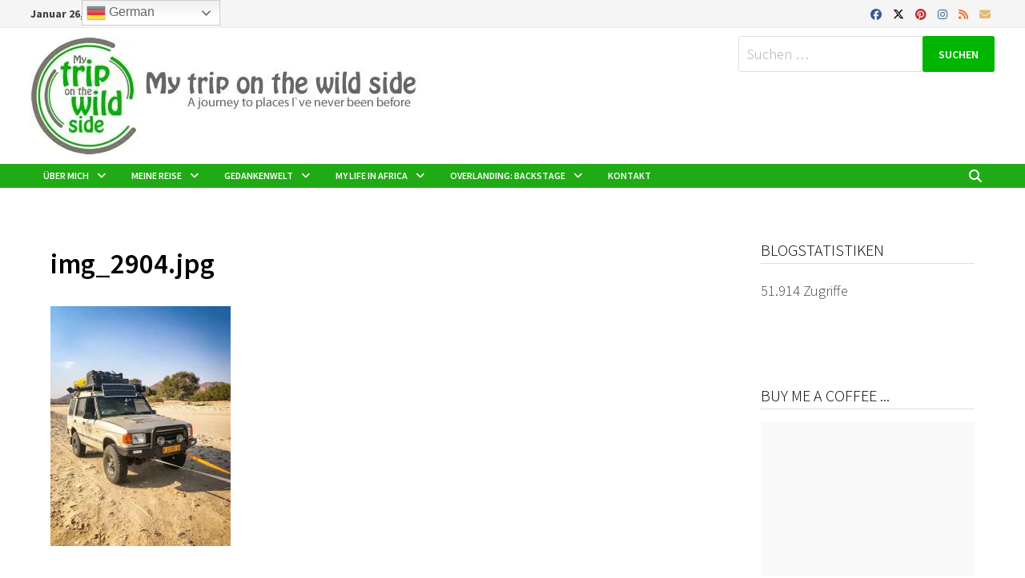

--- FILE ---
content_type: text/html; charset=UTF-8
request_url: https://my-trip-on-the-wild-side.com/img_2904-jpg
body_size: 33291
content:
<!doctype html>
<html lang="de">
<head>
	<meta charset="UTF-8">
	<meta name="viewport" content="width=device-width, initial-scale=1">
	<link rel="profile" href="https://gmpg.org/xfn/11">

	<title>My trip on the wild side -img_2904.jpg</title>
<meta name='robots' content='max-image-preview:large' />
<!-- Jetpack Site Verification Tags -->
<meta name="google-site-verification" content="YfvN9ABCuDbkpxZ8I2UmUswh1Tiux_PU2t5yXjm14So" />
<link rel='dns-prefetch' href='//www.googletagmanager.com' />
<link rel='dns-prefetch' href='//stats.wp.com' />
<link rel='dns-prefetch' href='//fonts.googleapis.com' />
<link rel='dns-prefetch' href='//widgets.wp.com' />
<link rel='dns-prefetch' href='//s0.wp.com' />
<link rel='dns-prefetch' href='//0.gravatar.com' />
<link rel='dns-prefetch' href='//1.gravatar.com' />
<link rel='dns-prefetch' href='//2.gravatar.com' />
<link rel='dns-prefetch' href='//jetpack.wordpress.com' />
<link rel='dns-prefetch' href='//public-api.wordpress.com' />
<link rel='preconnect' href='//i0.wp.com' />
<link rel='preconnect' href='//c0.wp.com' />
<link rel="alternate" type="application/rss+xml" title="My trip on the wild side - &raquo; Feed" href="https://my-trip-on-the-wild-side.com/feed" />
<link rel="alternate" type="application/rss+xml" title="My trip on the wild side - &raquo; Kommentar-Feed" href="https://my-trip-on-the-wild-side.com/comments/feed" />
<link rel="alternate" type="application/rss+xml" title="My trip on the wild side - &raquo; Kommentar-Feed zu img_2904.jpg" href="https://my-trip-on-the-wild-side.com/feed/?attachment_id=817" />
<link rel="alternate" title="oEmbed (JSON)" type="application/json+oembed" href="https://my-trip-on-the-wild-side.com/wp-json/oembed/1.0/embed?url=https%3A%2F%2Fmy-trip-on-the-wild-side.com%2Fimg_2904-jpg" />
<link rel="alternate" title="oEmbed (XML)" type="text/xml+oembed" href="https://my-trip-on-the-wild-side.com/wp-json/oembed/1.0/embed?url=https%3A%2F%2Fmy-trip-on-the-wild-side.com%2Fimg_2904-jpg&#038;format=xml" />
<link rel='stylesheet' id='all-css-58825731bf6281ea157c353ee88749a9' href='https://my-trip-on-the-wild-side.com/wp-content/boost-cache/static/18fd873bf4.min.css' type='text/css' media='all' />
<link rel='stylesheet' id='screen-css-f10a6decbe55ba63a7b9f687762a1979' href='https://my-trip-on-the-wild-side.com/wp-content/boost-cache/static/48d5865bd4.min.css' type='text/css' media='screen' />
<style id='wp-img-auto-sizes-contain-inline-css'>
img:is([sizes=auto i],[sizes^="auto," i]){contain-intrinsic-size:3000px 1500px}
/*# sourceURL=wp-img-auto-sizes-contain-inline-css */
</style>
<style id='wp-emoji-styles-inline-css'>

	img.wp-smiley, img.emoji {
		display: inline !important;
		border: none !important;
		box-shadow: none !important;
		height: 1em !important;
		width: 1em !important;
		margin: 0 0.07em !important;
		vertical-align: -0.1em !important;
		background: none !important;
		padding: 0 !important;
	}
/*# sourceURL=wp-emoji-styles-inline-css */
</style>
<style id='wp-block-library-theme-inline-css'>
.wp-block-audio :where(figcaption){color:#555;font-size:13px;text-align:center}.is-dark-theme .wp-block-audio :where(figcaption){color:#ffffffa6}.wp-block-audio{margin:0 0 1em}.wp-block-code{border:1px solid #ccc;border-radius:4px;font-family:Menlo,Consolas,monaco,monospace;padding:.8em 1em}.wp-block-embed :where(figcaption){color:#555;font-size:13px;text-align:center}.is-dark-theme .wp-block-embed :where(figcaption){color:#ffffffa6}.wp-block-embed{margin:0 0 1em}.blocks-gallery-caption{color:#555;font-size:13px;text-align:center}.is-dark-theme .blocks-gallery-caption{color:#ffffffa6}:root :where(.wp-block-image figcaption){color:#555;font-size:13px;text-align:center}.is-dark-theme :root :where(.wp-block-image figcaption){color:#ffffffa6}.wp-block-image{margin:0 0 1em}.wp-block-pullquote{border-bottom:4px solid;border-top:4px solid;color:currentColor;margin-bottom:1.75em}.wp-block-pullquote :where(cite),.wp-block-pullquote :where(footer),.wp-block-pullquote__citation{color:currentColor;font-size:.8125em;font-style:normal;text-transform:uppercase}.wp-block-quote{border-left:.25em solid;margin:0 0 1.75em;padding-left:1em}.wp-block-quote cite,.wp-block-quote footer{color:currentColor;font-size:.8125em;font-style:normal;position:relative}.wp-block-quote:where(.has-text-align-right){border-left:none;border-right:.25em solid;padding-left:0;padding-right:1em}.wp-block-quote:where(.has-text-align-center){border:none;padding-left:0}.wp-block-quote.is-large,.wp-block-quote.is-style-large,.wp-block-quote:where(.is-style-plain){border:none}.wp-block-search .wp-block-search__label{font-weight:700}.wp-block-search__button{border:1px solid #ccc;padding:.375em .625em}:where(.wp-block-group.has-background){padding:1.25em 2.375em}.wp-block-separator.has-css-opacity{opacity:.4}.wp-block-separator{border:none;border-bottom:2px solid;margin-left:auto;margin-right:auto}.wp-block-separator.has-alpha-channel-opacity{opacity:1}.wp-block-separator:not(.is-style-wide):not(.is-style-dots){width:100px}.wp-block-separator.has-background:not(.is-style-dots){border-bottom:none;height:1px}.wp-block-separator.has-background:not(.is-style-wide):not(.is-style-dots){height:2px}.wp-block-table{margin:0 0 1em}.wp-block-table td,.wp-block-table th{word-break:normal}.wp-block-table :where(figcaption){color:#555;font-size:13px;text-align:center}.is-dark-theme .wp-block-table :where(figcaption){color:#ffffffa6}.wp-block-video :where(figcaption){color:#555;font-size:13px;text-align:center}.is-dark-theme .wp-block-video :where(figcaption){color:#ffffffa6}.wp-block-video{margin:0 0 1em}:root :where(.wp-block-template-part.has-background){margin-bottom:0;margin-top:0;padding:1.25em 2.375em}
/*# sourceURL=/wp-includes/css/dist/block-library/theme.min.css */
</style>
<style id='classic-theme-styles-inline-css'>
/*! This file is auto-generated */
.wp-block-button__link{color:#fff;background-color:#32373c;border-radius:9999px;box-shadow:none;text-decoration:none;padding:calc(.667em + 2px) calc(1.333em + 2px);font-size:1.125em}.wp-block-file__button{background:#32373c;color:#fff;text-decoration:none}
/*# sourceURL=/wp-includes/css/classic-themes.min.css */
</style>
<style id='jetpack-sharing-buttons-style-inline-css'>
.jetpack-sharing-buttons__services-list{display:flex;flex-direction:row;flex-wrap:wrap;gap:0;list-style-type:none;margin:5px;padding:0}.jetpack-sharing-buttons__services-list.has-small-icon-size{font-size:12px}.jetpack-sharing-buttons__services-list.has-normal-icon-size{font-size:16px}.jetpack-sharing-buttons__services-list.has-large-icon-size{font-size:24px}.jetpack-sharing-buttons__services-list.has-huge-icon-size{font-size:36px}@media print{.jetpack-sharing-buttons__services-list{display:none!important}}.editor-styles-wrapper .wp-block-jetpack-sharing-buttons{gap:0;padding-inline-start:0}ul.jetpack-sharing-buttons__services-list.has-background{padding:1.25em 2.375em}
/*# sourceURL=https://my-trip-on-the-wild-side.com/wp-content/plugins/jetpack/_inc/blocks/sharing-buttons/view.css */
</style>
<style id='global-styles-inline-css'>
:root{--wp--preset--aspect-ratio--square: 1;--wp--preset--aspect-ratio--4-3: 4/3;--wp--preset--aspect-ratio--3-4: 3/4;--wp--preset--aspect-ratio--3-2: 3/2;--wp--preset--aspect-ratio--2-3: 2/3;--wp--preset--aspect-ratio--16-9: 16/9;--wp--preset--aspect-ratio--9-16: 9/16;--wp--preset--color--black: #000000;--wp--preset--color--cyan-bluish-gray: #abb8c3;--wp--preset--color--white: #ffffff;--wp--preset--color--pale-pink: #f78da7;--wp--preset--color--vivid-red: #cf2e2e;--wp--preset--color--luminous-vivid-orange: #ff6900;--wp--preset--color--luminous-vivid-amber: #fcb900;--wp--preset--color--light-green-cyan: #7bdcb5;--wp--preset--color--vivid-green-cyan: #00d084;--wp--preset--color--pale-cyan-blue: #8ed1fc;--wp--preset--color--vivid-cyan-blue: #0693e3;--wp--preset--color--vivid-purple: #9b51e0;--wp--preset--gradient--vivid-cyan-blue-to-vivid-purple: linear-gradient(135deg,rgb(6,147,227) 0%,rgb(155,81,224) 100%);--wp--preset--gradient--light-green-cyan-to-vivid-green-cyan: linear-gradient(135deg,rgb(122,220,180) 0%,rgb(0,208,130) 100%);--wp--preset--gradient--luminous-vivid-amber-to-luminous-vivid-orange: linear-gradient(135deg,rgb(252,185,0) 0%,rgb(255,105,0) 100%);--wp--preset--gradient--luminous-vivid-orange-to-vivid-red: linear-gradient(135deg,rgb(255,105,0) 0%,rgb(207,46,46) 100%);--wp--preset--gradient--very-light-gray-to-cyan-bluish-gray: linear-gradient(135deg,rgb(238,238,238) 0%,rgb(169,184,195) 100%);--wp--preset--gradient--cool-to-warm-spectrum: linear-gradient(135deg,rgb(74,234,220) 0%,rgb(151,120,209) 20%,rgb(207,42,186) 40%,rgb(238,44,130) 60%,rgb(251,105,98) 80%,rgb(254,248,76) 100%);--wp--preset--gradient--blush-light-purple: linear-gradient(135deg,rgb(255,206,236) 0%,rgb(152,150,240) 100%);--wp--preset--gradient--blush-bordeaux: linear-gradient(135deg,rgb(254,205,165) 0%,rgb(254,45,45) 50%,rgb(107,0,62) 100%);--wp--preset--gradient--luminous-dusk: linear-gradient(135deg,rgb(255,203,112) 0%,rgb(199,81,192) 50%,rgb(65,88,208) 100%);--wp--preset--gradient--pale-ocean: linear-gradient(135deg,rgb(255,245,203) 0%,rgb(182,227,212) 50%,rgb(51,167,181) 100%);--wp--preset--gradient--electric-grass: linear-gradient(135deg,rgb(202,248,128) 0%,rgb(113,206,126) 100%);--wp--preset--gradient--midnight: linear-gradient(135deg,rgb(2,3,129) 0%,rgb(40,116,252) 100%);--wp--preset--font-size--small: 13px;--wp--preset--font-size--medium: 20px;--wp--preset--font-size--large: 36px;--wp--preset--font-size--x-large: 42px;--wp--preset--spacing--20: 0.44rem;--wp--preset--spacing--30: 0.67rem;--wp--preset--spacing--40: 1rem;--wp--preset--spacing--50: 1.5rem;--wp--preset--spacing--60: 2.25rem;--wp--preset--spacing--70: 3.38rem;--wp--preset--spacing--80: 5.06rem;--wp--preset--shadow--natural: 6px 6px 9px rgba(0, 0, 0, 0.2);--wp--preset--shadow--deep: 12px 12px 50px rgba(0, 0, 0, 0.4);--wp--preset--shadow--sharp: 6px 6px 0px rgba(0, 0, 0, 0.2);--wp--preset--shadow--outlined: 6px 6px 0px -3px rgb(255, 255, 255), 6px 6px rgb(0, 0, 0);--wp--preset--shadow--crisp: 6px 6px 0px rgb(0, 0, 0);}:where(.is-layout-flex){gap: 0.5em;}:where(.is-layout-grid){gap: 0.5em;}body .is-layout-flex{display: flex;}.is-layout-flex{flex-wrap: wrap;align-items: center;}.is-layout-flex > :is(*, div){margin: 0;}body .is-layout-grid{display: grid;}.is-layout-grid > :is(*, div){margin: 0;}:where(.wp-block-columns.is-layout-flex){gap: 2em;}:where(.wp-block-columns.is-layout-grid){gap: 2em;}:where(.wp-block-post-template.is-layout-flex){gap: 1.25em;}:where(.wp-block-post-template.is-layout-grid){gap: 1.25em;}.has-black-color{color: var(--wp--preset--color--black) !important;}.has-cyan-bluish-gray-color{color: var(--wp--preset--color--cyan-bluish-gray) !important;}.has-white-color{color: var(--wp--preset--color--white) !important;}.has-pale-pink-color{color: var(--wp--preset--color--pale-pink) !important;}.has-vivid-red-color{color: var(--wp--preset--color--vivid-red) !important;}.has-luminous-vivid-orange-color{color: var(--wp--preset--color--luminous-vivid-orange) !important;}.has-luminous-vivid-amber-color{color: var(--wp--preset--color--luminous-vivid-amber) !important;}.has-light-green-cyan-color{color: var(--wp--preset--color--light-green-cyan) !important;}.has-vivid-green-cyan-color{color: var(--wp--preset--color--vivid-green-cyan) !important;}.has-pale-cyan-blue-color{color: var(--wp--preset--color--pale-cyan-blue) !important;}.has-vivid-cyan-blue-color{color: var(--wp--preset--color--vivid-cyan-blue) !important;}.has-vivid-purple-color{color: var(--wp--preset--color--vivid-purple) !important;}.has-black-background-color{background-color: var(--wp--preset--color--black) !important;}.has-cyan-bluish-gray-background-color{background-color: var(--wp--preset--color--cyan-bluish-gray) !important;}.has-white-background-color{background-color: var(--wp--preset--color--white) !important;}.has-pale-pink-background-color{background-color: var(--wp--preset--color--pale-pink) !important;}.has-vivid-red-background-color{background-color: var(--wp--preset--color--vivid-red) !important;}.has-luminous-vivid-orange-background-color{background-color: var(--wp--preset--color--luminous-vivid-orange) !important;}.has-luminous-vivid-amber-background-color{background-color: var(--wp--preset--color--luminous-vivid-amber) !important;}.has-light-green-cyan-background-color{background-color: var(--wp--preset--color--light-green-cyan) !important;}.has-vivid-green-cyan-background-color{background-color: var(--wp--preset--color--vivid-green-cyan) !important;}.has-pale-cyan-blue-background-color{background-color: var(--wp--preset--color--pale-cyan-blue) !important;}.has-vivid-cyan-blue-background-color{background-color: var(--wp--preset--color--vivid-cyan-blue) !important;}.has-vivid-purple-background-color{background-color: var(--wp--preset--color--vivid-purple) !important;}.has-black-border-color{border-color: var(--wp--preset--color--black) !important;}.has-cyan-bluish-gray-border-color{border-color: var(--wp--preset--color--cyan-bluish-gray) !important;}.has-white-border-color{border-color: var(--wp--preset--color--white) !important;}.has-pale-pink-border-color{border-color: var(--wp--preset--color--pale-pink) !important;}.has-vivid-red-border-color{border-color: var(--wp--preset--color--vivid-red) !important;}.has-luminous-vivid-orange-border-color{border-color: var(--wp--preset--color--luminous-vivid-orange) !important;}.has-luminous-vivid-amber-border-color{border-color: var(--wp--preset--color--luminous-vivid-amber) !important;}.has-light-green-cyan-border-color{border-color: var(--wp--preset--color--light-green-cyan) !important;}.has-vivid-green-cyan-border-color{border-color: var(--wp--preset--color--vivid-green-cyan) !important;}.has-pale-cyan-blue-border-color{border-color: var(--wp--preset--color--pale-cyan-blue) !important;}.has-vivid-cyan-blue-border-color{border-color: var(--wp--preset--color--vivid-cyan-blue) !important;}.has-vivid-purple-border-color{border-color: var(--wp--preset--color--vivid-purple) !important;}.has-vivid-cyan-blue-to-vivid-purple-gradient-background{background: var(--wp--preset--gradient--vivid-cyan-blue-to-vivid-purple) !important;}.has-light-green-cyan-to-vivid-green-cyan-gradient-background{background: var(--wp--preset--gradient--light-green-cyan-to-vivid-green-cyan) !important;}.has-luminous-vivid-amber-to-luminous-vivid-orange-gradient-background{background: var(--wp--preset--gradient--luminous-vivid-amber-to-luminous-vivid-orange) !important;}.has-luminous-vivid-orange-to-vivid-red-gradient-background{background: var(--wp--preset--gradient--luminous-vivid-orange-to-vivid-red) !important;}.has-very-light-gray-to-cyan-bluish-gray-gradient-background{background: var(--wp--preset--gradient--very-light-gray-to-cyan-bluish-gray) !important;}.has-cool-to-warm-spectrum-gradient-background{background: var(--wp--preset--gradient--cool-to-warm-spectrum) !important;}.has-blush-light-purple-gradient-background{background: var(--wp--preset--gradient--blush-light-purple) !important;}.has-blush-bordeaux-gradient-background{background: var(--wp--preset--gradient--blush-bordeaux) !important;}.has-luminous-dusk-gradient-background{background: var(--wp--preset--gradient--luminous-dusk) !important;}.has-pale-ocean-gradient-background{background: var(--wp--preset--gradient--pale-ocean) !important;}.has-electric-grass-gradient-background{background: var(--wp--preset--gradient--electric-grass) !important;}.has-midnight-gradient-background{background: var(--wp--preset--gradient--midnight) !important;}.has-small-font-size{font-size: var(--wp--preset--font-size--small) !important;}.has-medium-font-size{font-size: var(--wp--preset--font-size--medium) !important;}.has-large-font-size{font-size: var(--wp--preset--font-size--large) !important;}.has-x-large-font-size{font-size: var(--wp--preset--font-size--x-large) !important;}
:where(.wp-block-post-template.is-layout-flex){gap: 1.25em;}:where(.wp-block-post-template.is-layout-grid){gap: 1.25em;}
:where(.wp-block-term-template.is-layout-flex){gap: 1.25em;}:where(.wp-block-term-template.is-layout-grid){gap: 1.25em;}
:where(.wp-block-columns.is-layout-flex){gap: 2em;}:where(.wp-block-columns.is-layout-grid){gap: 2em;}
:root :where(.wp-block-pullquote){font-size: 1.5em;line-height: 1.6;}
/*# sourceURL=global-styles-inline-css */
</style>
<link rel='stylesheet' id='bam-google-fonts-css' href='https://fonts.googleapis.com/css?family=Source+Sans+Pro%3A100%2C200%2C300%2C400%2C500%2C600%2C700%2C800%2C900%2C100i%2C200i%2C300i%2C400i%2C500i%2C600i%2C700i%2C800i%2C900i%26subset%3Dlatin%2Clatin-ext%2Ccyrillic%2Ccyrillic-ext%2Cgreek%2Cgreek-ext' media='all' />
<script data-jetpack-boost="ignore" type="text/javascript" src="https://my-trip-on-the-wild-side.com/wp-includes/js/jquery/jquery.min.js?ver=3.7.1" id="jquery-core-js"></script>


<!-- Google Tag (gtac.js) durch Site-Kit hinzugefügt -->
<!-- Von Site Kit hinzugefügtes Google-Analytics-Snippet -->


<link rel="https://api.w.org/" href="https://my-trip-on-the-wild-side.com/wp-json/" /><link rel="alternate" title="JSON" type="application/json" href="https://my-trip-on-the-wild-side.com/wp-json/wp/v2/media/817" /><link rel="EditURI" type="application/rsd+xml" title="RSD" href="https://my-trip-on-the-wild-side.com/xmlrpc.php?rsd" />
<meta name="generator" content="WordPress 6.9" />
<link rel="canonical" href="https://my-trip-on-the-wild-side.com/img_2904-jpg" />
<link rel='shortlink' href='https://my-trip-on-the-wild-side.com/?p=817' />
<meta name="generator" content="Site Kit by Google 1.170.0" />	<style>img#wpstats{display:none}</style>
		<meta name="generator" content="Elementor 3.34.2; features: additional_custom_breakpoints; settings: css_print_method-external, google_font-enabled, font_display-auto">
<style type="text/css">.recentcomments a{display:inline !important;padding:0 !important;margin:0 !important;}</style><style>
.milestone-widget {
	--milestone-text-color: #333333;
	--milestone-bg-color: #ffffff;
	--milestone-border-color:#cccccc;
}
</style>
		<meta name="description" content="My african roadtrip, a journey to undiscovered places. It´s a travel blog, my personal diary. It`s about joy, happiness and things that happend on the road..." />
			<style>
				.e-con.e-parent:nth-of-type(n+4):not(.e-lazyloaded):not(.e-no-lazyload),
				.e-con.e-parent:nth-of-type(n+4):not(.e-lazyloaded):not(.e-no-lazyload) * {
					background-image: none !important;
				}
				@media screen and (max-height: 1024px) {
					.e-con.e-parent:nth-of-type(n+3):not(.e-lazyloaded):not(.e-no-lazyload),
					.e-con.e-parent:nth-of-type(n+3):not(.e-lazyloaded):not(.e-no-lazyload) * {
						background-image: none !important;
					}
				}
				@media screen and (max-height: 640px) {
					.e-con.e-parent:nth-of-type(n+2):not(.e-lazyloaded):not(.e-no-lazyload),
					.e-con.e-parent:nth-of-type(n+2):not(.e-lazyloaded):not(.e-no-lazyload) * {
						background-image: none !important;
					}
				}
			</style>
					<style type="text/css">
					.site-title,
			.site-description {
				position: absolute;
				clip: rect(1px, 1px, 1px, 1px);
				display: none;
			}
				</style>
		
<!-- Jetpack Open Graph Tags -->
<meta property="og:type" content="article" />
<meta property="og:title" content="My trip on the wild side -img_2904.jpg" />
<meta property="og:url" content="https://my-trip-on-the-wild-side.com/img_2904-jpg" />
<meta property="og:description" content="Besuche den Beitrag für mehr Info." />
<meta property="article:published_time" content="2020-11-15T13:41:06+00:00" />
<meta property="article:modified_time" content="2020-11-15T13:41:06+00:00" />
<meta property="og:site_name" content="My trip on the wild side -" />
<meta property="og:image" content="https://my-trip-on-the-wild-side.com/wp-content/uploads/2020/11/img_2904.jpg" />
<meta property="og:image:alt" content="" />
<meta property="og:locale" content="de_DE" />
<meta name="twitter:text:title" content="img_2904.jpg" />
<meta name="twitter:image" content="https://i0.wp.com/my-trip-on-the-wild-side.com/wp-content/uploads/2020/11/img_2904.jpg?fit=900%2C1200&#038;ssl=1&#038;w=640" />
<meta name="twitter:card" content="summary_large_image" />
<meta name="twitter:description" content="Besuche den Beitrag für mehr Info." />

<!-- End Jetpack Open Graph Tags -->
<link rel="icon" href="https://i0.wp.com/my-trip-on-the-wild-side.com/wp-content/uploads/2020/07/cropped-Roadtrip_Logo_green_250.jpg?fit=32%2C32&#038;ssl=1" sizes="32x32" />
<link rel="icon" href="https://i0.wp.com/my-trip-on-the-wild-side.com/wp-content/uploads/2020/07/cropped-Roadtrip_Logo_green_250.jpg?fit=192%2C192&#038;ssl=1" sizes="192x192" />
<link rel="apple-touch-icon" href="https://i0.wp.com/my-trip-on-the-wild-side.com/wp-content/uploads/2020/07/cropped-Roadtrip_Logo_green_250.jpg?fit=180%2C180&#038;ssl=1" />
<meta name="msapplication-TileImage" content="https://i0.wp.com/my-trip-on-the-wild-side.com/wp-content/uploads/2020/07/cropped-Roadtrip_Logo_green_250.jpg?fit=270%2C270&#038;ssl=1" />
		<style type="text/css" id="wp-custom-css">
					</style>
		
		<style type="text/css" id="theme-custom-css">
			/* Color CSS */
                
                    blockquote {
                        border-left: 4px solid #00b600;
                    }

                    button,
                    input[type="button"],
                    input[type="reset"],
                    input[type="submit"],
                    .wp-block-search .wp-block-search__button {
                        background: #00b600;
                    }

                    .bam-readmore {
                        background: #00b600;
                    }

                    .site-title a, .site-description {
                        color: #00b600;
                    }

                    .site-header.default-style .main-navigation ul li a:hover {
                        color: #00b600;
                    }

                    .site-header.default-style .main-navigation ul ul li a:hover {
                        background: #00b600;
                    }

                    .site-header.default-style .main-navigation .current_page_item > a,
                    .site-header.default-style .main-navigation .current-menu-item > a,
                    .site-header.default-style .main-navigation .current_page_ancestor > a,
                    .site-header.default-style .main-navigation .current-menu-ancestor > a {
                        color: #00b600;
                    }

                    .site-header.horizontal-style .main-navigation ul li a:hover {
                        color: #00b600;
                    }

                    .site-header.horizontal-style .main-navigation ul ul li a:hover {
                        background: #00b600;
                    }

                    .site-header.horizontal-style .main-navigation .current_page_item > a,
                    .site-header.horizontal-style .main-navigation .current-menu-item > a,
                    .site-header.horizontal-style .main-navigation .current_page_ancestor > a,
                    .site-header.horizontal-style .main-navigation .current-menu-ancestor > a {
                        color: #00b600;
                    }

                    .posts-navigation .nav-previous a:hover,
                    .posts-navigation .nav-next a:hover {
                        color: #00b600;
                    }

                    .post-navigation .nav-previous .post-title:hover,
                    .post-navigation .nav-next .post-title:hover {
                        color: #00b600;
                    }

                    .pagination .page-numbers.current {
                        background: #00b600;
                        border: 1px solid #00b600;
                        color: #ffffff;
                    }
                      
                    .pagination a.page-numbers:hover {
                        background: #00b600;
                        border: 1px solid #00b600;
                    }

                    .widget a:hover,
                    .widget ul li a:hover {
                        color: #00b600;
                    }

                    .widget-title a:hover {
                        color: #00b600;
                    }

                    .bm-wts-s2 .widgettitle, 
                    .bm-wts-s2 .is-style-bam-widget-title,
                    .bm-wts-s2 .widget-title,
                    .bm-wts-s3 .widgettitle,
                    .bm-wts-s3 .is-style-bam-widget-title,
                    .bm-wts-s3 .widget-title,
                    .bm-wts-s4 .bwt-container {
                        border-bottom-color: #00b600;
                    }

                    .bm-wts-s4 .widget-title {
                        background-color: #00b600; 
                    }

                    li.bm-tab.th-ui-state-active a {
                        border-bottom: 1px solid #00b600;
                    }

                    .footer-widget-area .widget a:hover {
                        color: #00b600;
                    }

                    .bms-title a:hover {
                        color: #00b600;
                    }

                    .bmb-entry-title a:hover,
                    .bmw-grid-post .entry-title a:hover,
                    .bam-entry .entry-title a:hover {
                        color: #00b600;
                    }

                    .related-post-meta a:hover,
                    .entry-meta a:hover {
                        color: #00b600;
                    }

                    .related-post-meta .byline a:hover,
                    .entry-meta .byline a:hover {
                        color: #00b600;
                    }

                    .cat-links a {
                        color: #00b600;
                    }

                    .cat-links.boxed a {
                        background: #00b600;
                    }

                    .tags-links a:hover {
                        background: #00b600;
                    }

                    .related-post-title a:hover {
                        color: #00b600;
                    }

                    .author-posts-link:hover {
                        color: #00b600;
                    }

                    .comment-author a {
                        color: #00b600;
                    }

                    .comment-metadata a:hover,
                    .comment-metadata a:focus,
                    .pingback .comment-edit-link:hover,
                    .pingback .comment-edit-link:focus {
                        color: #00b600;
                    }

                    .comment-reply-link:hover,
                    .comment-reply-link:focus {
                        background: #00b600;
                    }

                    .comment-notes a:hover,
                    .comment-awaiting-moderation a:hover,
                    .logged-in-as a:hover,
                    .form-allowed-tags a:hover {
                        color: #00b600;
                    }

                    .required {
                        color: #00b600;
                    }

                    .comment-reply-title small a:before {
                        color: #00b600;
                    }

                    .wp-block-quote {
                        border-left: 4px solid #00b600;
                    }

                    .wp-block-quote[style*="text-align:right"], .wp-block-quote[style*="text-align: right"] {
                        border-right: 4px solid #00b600;
                    }

                    .site-info a:hover {
                        color: #00b600;
                    }

                    #bam-tags a, .widget_tag_cloud .tagcloud a {
                        background: #00b600;
                    }

                    .bmajax-btn:hover {
                        background: #00b600;
                        border: 1px solid #00b600;
                    }

                    .bam-edit-link .post-edit-link {
                        background: #00b600;
                    }

                    .bmw-spinner div {
                        background: #00b600;
                    }

                    a.bm-viewall:hover {
                        color: #00b600;
                    }

                    .footer-widget-area .related-post-meta .byline a:hover, 
                    .footer-widget-area .entry-meta .byline a:hover {
                        color: #00b600;
                    }

                    .footer-menu-container ul li a:hover {
                        color: #00b600;
                    }

                
                    .page-content a:hover,
                    .entry-content a:hover {
                        color: #00aeef;
                    }
                
                    body.boxed-layout.custom-background,
                    body.boxed-layout {
                        background-color: #dddddd;
                    }
                
                    body.boxed-layout.custom-background.separate-containers,
                    body.boxed-layout.separate-containers {
                        background-color: #dddddd;
                    }
                
                    body.wide-layout.custom-background.separate-containers,
                    body.wide-layout.separate-containers {
                        background-color: #ffffff;
                    }
                /* Header CSS */
                        .site-header.default-style .main-navigation ul li a, .site-header.default-style .bam-search-button-icon, .site-header.default-style .menu-toggle { line-height: 30px; }
                        .site-header.default-style .main-navigation ul ul li a { line-height: 1.3; }
                        .site-header.default-style .bam-search-box-container { top: 30px }
                    
                        .site-header.default-style .main-navigation { background: #20aa16; }
                    
                        .site-header.default-style .main-navigation ul li a:hover { color: #ffffff; }
                        .site-header.default-style .main-navigation .current_page_item > a, .site-header.default-style .main-navigation .current-menu-item > a, .site-header.default-style .main-navigation .current_page_ancestor > a, .site-header.default-style .main-navigation .current-menu-ancestor > a { color: #ffffff; }
                    
                        .site-header.default-style .main-navigation ul ul {
                            background-color: #20aa16;
                        }
                    
                        .site-header.default-style #site-header-inner {
                            padding-top: 10px;
                        }
                    
                        .site-header.default-style #site-header-inner {
                            padding-bottom: 10px;
                        }
                    /* Typography CSS */body, button, input, select, optgroup, textarea{font-weight:300;}h1, h2, h3, h4, h5, h6, .site-title, .bam-entry .entry-title a, .widget-title, .is-style-bam-widget-title, .bm-blog-section-title, .entry-title, .related-section-title, .related-post-title a, .single .entry-title, .archive .page-title{font-family:Source Sans Pro;font-weight:300;}h1{font-family:Source Sans Pro;}h2{font-family:Source Sans Pro;}h3{font-family:Source Sans Pro;font-size:25px;}h4{font-family:Source Sans Pro;font-size:25px;}.site-title, .site-header.horizontal-style .site-title{font-family:Source Sans Pro;}.main-navigation li a{font-family:Source Sans Pro;font-size:12px;}.main-navigation ul ul a, .site-header.default-style .main-navigation ul ul a, .site-header.horizontal-style .main-navigation ul ul a{font-family:Source Sans Pro;font-size:12px;}.bam-entry .entry-title a{font-family:Source Sans Pro;font-weight:300;}.single .entry-title{font-family:Source Sans Pro;font-weight:600;font-size:35px;}.bam-single-post .entry-content{font-family:Source Sans Pro;font-weight:300;}.page-entry-title{font-family:Source Sans Pro;font-weight:300;font-size:25px;}.widget-title, .widget-title a, .is-style-bam-widget-title{font-family:Source Sans Pro;font-size:20px;}		</style>

	</head>

<body class="attachment wp-singular attachment-template-default single single-attachment postid-817 attachmentid-817 attachment-jpeg wp-custom-logo wp-embed-responsive wp-theme-bam-pro wide-layout right-sidebar separate-containers bm-wts-s1 bam-post-style-3 elementor-default elementor-kit-193">



<div id="page" class="site">
	<a class="skip-link screen-reader-text" href="#content">Zurück zum Inhalt</a>

	
<div id="topbar" class="bam-topbar clearfix">

    <div class="container">

        
                    <span class="bam-date">Januar 26, 2026</span>
        
        
        
<div class="bam-topbar-social colored">

    
        
            
                            <span class="bam-social-icon">
                                            <a href="https://www.facebook.com/Mytriponthewildside" class="bam-social-link facebook" target="_blank" title="Facebook">
                            <i class="fab fa-facebook"></i>
                        </a>
                                    </span>
                        
        
            
                        
        
            
                            <span class="bam-social-icon">
                                            <a href="https://twitter.com/Mytriponthewil2" class="bam-social-link twitter" target="_blank" title="X">
                            <i class="fa-brands fa-x-twitter"></i>
                        </a>
                                    </span>
                        
        
            
                            <span class="bam-social-icon">
                                            <a href="https://www.pinterest.de/mytriponthewildside" class="bam-social-link pinterest" target="_blank" title="Pinterest">
                            <i class="fab fa-pinterest"></i>
                        </a>
                                    </span>
                        
        
            
                            <span class="bam-social-icon">
                                            <a href="https://www.instagram.com/a_trip_on_the_wild_side" class="bam-social-link instagram" target="_blank" title="Instagram">
                            <i class="fab fa-instagram"></i>
                        </a>
                                    </span>
                        
        
            
                        
        
            
                        
        
            
                        
        
            
                        
        
            
                        
        
            
                        
        
            
                        
        
            
                        
        
            
                        
        
            
                        
        
            
                        
        
            
                            <span class="bam-social-icon">
                                            <a href="https://my-trip-on-the-wild-side.com/rss" class="bam-social-link rss" target="_blank" title="RSS">
                            <i class="fas fa-rss"></i>
                        </a>
                                    </span>
                        
        
            
                        
        
            
                        
        
            
                        
        
            
                        
        
            
                        
        
            
                            <span class="bam-social-icon">
                                            <a href="mailto:thomas@my-trip-on-the-wild-side.com" class="bam-social-link email" target="_self" title="E-Mail">
                            <i class="fas fa-envelope"></i>
                        </a>
                                    </span>
                        
        
    
</div><!-- .bam-social-media -->
    </div>

</div>


	


<header id="masthead" class="site-header default-style">

    
    

<div id="site-header-inner" class="clearfix container left-logo">

    <div class="site-branding">
    <div class="site-branding-inner">

                    <div class="site-logo-image"><a href="https://my-trip-on-the-wild-side.com/" class="custom-logo-link" rel="home"><img fetchpriority="high" width="488" height="150" src="https://i0.wp.com/my-trip-on-the-wild-side.com/wp-content/uploads/2020/07/cropped-Blog_Logo-2.jpg?fit=488%2C150&amp;ssl=1" class="custom-logo" alt="My trip on the wild side &#8211;" decoding="async" srcset="https://i0.wp.com/my-trip-on-the-wild-side.com/wp-content/uploads/2020/07/cropped-Blog_Logo-2.jpg?w=488&amp;ssl=1 488w, https://i0.wp.com/my-trip-on-the-wild-side.com/wp-content/uploads/2020/07/cropped-Blog_Logo-2.jpg?resize=300%2C92&amp;ssl=1 300w" sizes="(max-width: 488px) 100vw, 488px" data-attachment-id="327" data-permalink="https://my-trip-on-the-wild-side.com/cropped-blog_logo-2-jpg" data-orig-file="https://i0.wp.com/my-trip-on-the-wild-side.com/wp-content/uploads/2020/07/cropped-Blog_Logo-2.jpg?fit=488%2C150&amp;ssl=1" data-orig-size="488,150" data-comments-opened="1" data-image-meta="{&quot;aperture&quot;:&quot;0&quot;,&quot;credit&quot;:&quot;&quot;,&quot;camera&quot;:&quot;&quot;,&quot;caption&quot;:&quot;&quot;,&quot;created_timestamp&quot;:&quot;0&quot;,&quot;copyright&quot;:&quot;&quot;,&quot;focal_length&quot;:&quot;0&quot;,&quot;iso&quot;:&quot;0&quot;,&quot;shutter_speed&quot;:&quot;0&quot;,&quot;title&quot;:&quot;&quot;,&quot;orientation&quot;:&quot;0&quot;}" data-image-title="cropped-Blog_Logo-2.jpg" data-image-description="&lt;p&gt;https://my-trip-on-the-wild-side.com/wp-content/uploads/2020/07/cropped-Blog_Logo-2.jpg&lt;/p&gt;
" data-image-caption="" data-medium-file="https://i0.wp.com/my-trip-on-the-wild-side.com/wp-content/uploads/2020/07/cropped-Blog_Logo-2.jpg?fit=300%2C92&amp;ssl=1" data-large-file="https://i0.wp.com/my-trip-on-the-wild-side.com/wp-content/uploads/2020/07/cropped-Blog_Logo-2.jpg?fit=488%2C150&amp;ssl=1" /></a></div>
        
        <div class="site-branding-text">
                            <p class="site-title"><a href="https://my-trip-on-the-wild-side.com/" rel="home">My trip on the wild side &#8211;</a></p>
                        </div><!-- .site-branding-text -->

    </div><!-- .site-branding-inner -->
</div><!-- .site-branding -->
    
<div class="header-sidebar">
    <div class="header-sidebar-inner">
        <section id="search-7" class="widget widget_search"><form role="search" method="get" class="search-form" action="https://my-trip-on-the-wild-side.com/">
				<label>
					<span class="screen-reader-text">Suche nach:</span>
					<input type="search" class="search-field" placeholder="Suchen …" value="" name="s" />
				</label>
				<input type="submit" class="search-submit" value="Suchen" />
			</form></section>    </div><!-- .header-sidebar-inner -->
</div><!-- .header-sidebar -->
    
</div><!-- #site-header-inner -->



<nav id="site-navigation" class="main-navigation">

    <div id="site-navigation-inner" class="container align-left show-search">
        
        <div class="menu-hauptmenue-container"><ul id="primary-menu" class="menu"><li id="menu-item-36" class="menu-item menu-item-type-custom menu-item-object-custom menu-item-has-children menu-item-36"><a href="#">Über mich</a>
<ul class="sub-menu">
	<li id="menu-item-43" class="menu-item menu-item-type-post_type menu-item-object-post menu-item-43"><a href="https://my-trip-on-the-wild-side.com/who-am-i">Wer bin ich?</a></li>
	<li id="menu-item-47" class="menu-item menu-item-type-post_type menu-item-object-post menu-item-47"><a href="https://my-trip-on-the-wild-side.com/why-im-travelling">Warum overlanding?</a></li>
	<li id="menu-item-3790" class="menu-item menu-item-type-post_type menu-item-object-post menu-item-3790"><a href="https://my-trip-on-the-wild-side.com/communication-navigation">Kommunikation &#038; Navigation</a></li>
	<li id="menu-item-3792" class="menu-item menu-item-type-post_type menu-item-object-post menu-item-3792"><a href="https://my-trip-on-the-wild-side.com/das-neue-baby">Das neue Baby</a></li>
	<li id="menu-item-4176" class="menu-item menu-item-type-post_type menu-item-object-post menu-item-4176"><a href="https://my-trip-on-the-wild-side.com/replacement-bakkie-der-neue-wagen-im-detail">Replacement Bakkie – der neue Wagen im Detail</a></li>
	<li id="menu-item-3791" class="menu-item menu-item-type-post_type menu-item-object-post menu-item-3791"><a href="https://my-trip-on-the-wild-side.com/beste-fotos-2021a">Beste Fotos 2021</a></li>
	<li id="menu-item-3395" class="menu-item menu-item-type-post_type menu-item-object-page menu-item-privacy-policy menu-item-3395"><a rel="privacy-policy" href="https://my-trip-on-the-wild-side.com/datenschutzerklaerung">Datenschutzerklärung</a></li>
</ul>
</li>
<li id="menu-item-35" class="menu-item menu-item-type-custom menu-item-object-custom menu-item-has-children menu-item-35"><a href="#">Meine Reise</a>
<ul class="sub-menu">
	<li id="menu-item-29" class="menu-item menu-item-type-taxonomy menu-item-object-category menu-item-has-children menu-item-29"><a href="https://my-trip-on-the-wild-side.com/category/countries/namibia">Namibia</a>
	<ul class="sub-menu">
		<li id="menu-item-1331" class="menu-item menu-item-type-post_type menu-item-object-post menu-item-1331"><a href="https://my-trip-on-the-wild-side.com/reise-vorbereitung">Namibia, ich komme!</a></li>
		<li id="menu-item-1323" class="menu-item menu-item-type-post_type menu-item-object-post menu-item-1323"><a href="https://my-trip-on-the-wild-side.com/ankunft-in-windhoek">Ankunft in Windhoek</a></li>
		<li id="menu-item-1334" class="menu-item menu-item-type-post_type menu-item-object-post menu-item-1334"><a href="https://my-trip-on-the-wild-side.com/tag-1-mal-schauen-was-mich-erwartet">Tag 1: Mal schauen was mich erwartet</a></li>
		<li id="menu-item-1325" class="menu-item menu-item-type-post_type menu-item-object-post menu-item-1325"><a href="https://my-trip-on-the-wild-side.com/blue-monday">Blue Monday</a></li>
		<li id="menu-item-1328" class="menu-item menu-item-type-post_type menu-item-object-post menu-item-1328"><a href="https://my-trip-on-the-wild-side.com/ich-bin-dann-mal-weg">Ich bin dann mal weg …</a></li>
		<li id="menu-item-1324" class="menu-item menu-item-type-post_type menu-item-object-post menu-item-1324"><a href="https://my-trip-on-the-wild-side.com/auf-zum-sossusvlei">Auf zum Sossusvlei</a></li>
		<li id="menu-item-1326" class="menu-item menu-item-type-post_type menu-item-object-post menu-item-1326"><a href="https://my-trip-on-the-wild-side.com/camping-in-der-wueste">Camping in der Wüste</a></li>
		<li id="menu-item-1339" class="menu-item menu-item-type-post_type menu-item-object-post menu-item-1339"><a href="https://my-trip-on-the-wild-side.com/auf-nach-walvis-bay">Walvis Bay, ich komme!</a></li>
		<li id="menu-item-1333" class="menu-item menu-item-type-post_type menu-item-object-post menu-item-1333"><a href="https://my-trip-on-the-wild-side.com/swakopmund">Swakopmund</a></li>
		<li id="menu-item-1332" class="menu-item menu-item-type-post_type menu-item-object-post menu-item-1332"><a href="https://my-trip-on-the-wild-side.com/spitzkoppe-und-rhino-ugab-camp">Rhino Ugab Camp und Spitzkoppe</a></li>
		<li id="menu-item-1320" class="menu-item menu-item-type-post_type menu-item-object-post menu-item-1320"><a href="https://my-trip-on-the-wild-side.com/offroad-zum-desolation-pass">Offroad zum Desolation Pass</a></li>
		<li id="menu-item-1329" class="menu-item menu-item-type-post_type menu-item-object-post menu-item-1329"><a href="https://my-trip-on-the-wild-side.com/kaokoveld-einmal-wildnis-bitte">Kaokoveld: Einmal Wildnis bitte!</a></li>
		<li id="menu-item-1335" class="menu-item menu-item-type-post_type menu-item-object-post menu-item-1335"><a href="https://my-trip-on-the-wild-side.com/verloren-im-niemandsland-tag-1">Verloren im Niemandsland – Tag 1</a></li>
		<li id="menu-item-1336" class="menu-item menu-item-type-post_type menu-item-object-post menu-item-1336"><a href="https://my-trip-on-the-wild-side.com/verloren-im-niemandsland-tag-2">Verloren im Niemandsland – Tag 2</a></li>
		<li id="menu-item-1337" class="menu-item menu-item-type-post_type menu-item-object-post menu-item-1337"><a href="https://my-trip-on-the-wild-side.com/verloren-im-niemandsland-tag-3">Verloren im Niemandsland – Tag 3</a></li>
		<li id="menu-item-1338" class="menu-item menu-item-type-post_type menu-item-object-post menu-item-1338"><a href="https://my-trip-on-the-wild-side.com/verloren-im-niemandsland-tag-4">Verloren im Niemandsland – Tag 4</a></li>
		<li id="menu-item-1327" class="menu-item menu-item-type-post_type menu-item-object-post menu-item-1327"><a href="https://my-trip-on-the-wild-side.com/geht-die-reise-weiter">Geht die Reise weiter?</a></li>
		<li id="menu-item-1330" class="menu-item menu-item-type-post_type menu-item-object-post menu-item-1330"><a href="https://my-trip-on-the-wild-side.com/mr-mechanic-himself">Mr. Mechanic himself</a></li>
		<li id="menu-item-1322" class="menu-item menu-item-type-post_type menu-item-object-post menu-item-1322"><a href="https://my-trip-on-the-wild-side.com/etosha-nationalpark">Im Etosha Nationalpark</a></li>
		<li id="menu-item-1321" class="menu-item menu-item-type-post_type menu-item-object-post menu-item-1321"><a href="https://my-trip-on-the-wild-side.com/leoparden-und-anderes-getier">Leoparden und anderes Getier</a></li>
		<li id="menu-item-1319" class="menu-item menu-item-type-post_type menu-item-object-post menu-item-1319"><a href="https://my-trip-on-the-wild-side.com/kalahari-san-und-duenen">Kalahari, San und Dünen</a></li>
		<li id="menu-item-1318" class="menu-item menu-item-type-post_type menu-item-object-post menu-item-1318"><a href="https://my-trip-on-the-wild-side.com/red-dune-camp-in-der-kalahari">Zum Red Dune Camp und weiter …</a></li>
		<li id="menu-item-1317" class="menu-item menu-item-type-post_type menu-item-object-post menu-item-1317"><a href="https://my-trip-on-the-wild-side.com/fish-river-canyon">Fish River Canyon</a></li>
		<li id="menu-item-1316" class="menu-item menu-item-type-post_type menu-item-object-post menu-item-1316"><a href="https://my-trip-on-the-wild-side.com/fehlersuche-am-landrover-und-neue-freunde">Fehlersuche am Landrover und neue Freunde</a></li>
		<li id="menu-item-1315" class="menu-item menu-item-type-post_type menu-item-object-post menu-item-1315"><a href="https://my-trip-on-the-wild-side.com/johns-workshop">John’s Workshop</a></li>
		<li id="menu-item-1314" class="menu-item menu-item-type-post_type menu-item-object-post menu-item-1314"><a href="https://my-trip-on-the-wild-side.com/steife-brise">Steife Brise</a></li>
		<li id="menu-item-1313" class="menu-item menu-item-type-post_type menu-item-object-post menu-item-1313"><a href="https://my-trip-on-the-wild-side.com/leaving-namibia">Leaving Namibia</a></li>
		<li id="menu-item-2295" class="menu-item menu-item-type-post_type menu-item-object-post menu-item-2295"><a href="https://my-trip-on-the-wild-side.com/die-beste-reisezeit-fuer-namibia">Die beste Reisezeit für Namibia</a></li>
		<li id="menu-item-2655" class="menu-item menu-item-type-post_type menu-item-object-post menu-item-2655"><a href="https://my-trip-on-the-wild-side.com/die-reise-geht-weiter">Die Reise geht weiter</a></li>
		<li id="menu-item-2654" class="menu-item menu-item-type-post_type menu-item-object-post menu-item-2654"><a href="https://my-trip-on-the-wild-side.com/nordwaerts">Nordwärts</a></li>
		<li id="menu-item-2653" class="menu-item menu-item-type-post_type menu-item-object-post menu-item-2653"><a href="https://my-trip-on-the-wild-side.com/khaudum-nationalpark">Khaudum Nationalpark</a></li>
		<li id="menu-item-2652" class="menu-item menu-item-type-post_type menu-item-object-post menu-item-2652"><a href="https://my-trip-on-the-wild-side.com/caprivi-strip">Caprivi Strip</a></li>
		<li id="menu-item-2651" class="menu-item menu-item-type-post_type menu-item-object-post menu-item-2651"><a href="https://my-trip-on-the-wild-side.com/auf-nach-sambia">Auf nach Sambia</a></li>
		<li id="menu-item-2852" class="menu-item menu-item-type-post_type menu-item-object-post menu-item-2852"><a href="https://my-trip-on-the-wild-side.com/machete">Machete</a></li>
		<li id="menu-item-2307" class="menu-item menu-item-type-post_type menu-item-object-post menu-item-2307"><a href="https://my-trip-on-the-wild-side.com/meine-top-10-campsites-in-namibia">Meine Top 10 Campsites in Namibia</a></li>
		<li id="menu-item-4503" class="menu-item menu-item-type-post_type menu-item-object-post menu-item-4503"><a href="https://my-trip-on-the-wild-side.com/am-anfang-ins-unbekannte">Am Anfang ins Unbekannte</a></li>
		<li id="menu-item-4502" class="menu-item menu-item-type-post_type menu-item-object-post menu-item-4502"><a href="https://my-trip-on-the-wild-side.com/d891-ueber-strassen-sand-und-schlamm">D891: Über Straßen, Sand und Schlamm</a></li>
		<li id="menu-item-4501" class="menu-item menu-item-type-post_type menu-item-object-post menu-item-4501"><a href="https://my-trip-on-the-wild-side.com/solitaire-und-swakopmund-entdeckungen-in-der-namibwueste">Solitaire und Swakopmund: Entdeckungen in der Namibwüste</a></li>
		<li id="menu-item-4500" class="menu-item menu-item-type-post_type menu-item-object-post menu-item-4500"><a href="https://my-trip-on-the-wild-side.com/kueste-nordwaerts">Küste nordwärts</a></li>
		<li id="menu-item-4499" class="menu-item menu-item-type-post_type menu-item-object-post menu-item-4499"><a href="https://my-trip-on-the-wild-side.com/damaraland-rechts-ab">Damaraland? Rechts ab …</a></li>
		<li id="menu-item-4498" class="menu-item menu-item-type-post_type menu-item-object-post menu-item-4498"><a href="https://my-trip-on-the-wild-side.com/ich-habe-mich-verschaetzt">Ich habe mich verschätzt!</a></li>
		<li id="menu-item-4497" class="menu-item menu-item-type-post_type menu-item-object-post menu-item-4497"><a href="https://my-trip-on-the-wild-side.com/ranger-vs-flussbett">Ranger vs. Flussbett</a></li>
		<li id="menu-item-4603" class="menu-item menu-item-type-post_type menu-item-object-post menu-item-4603"><a href="https://my-trip-on-the-wild-side.com/travelbuddies">Travelbuddies</a></li>
		<li id="menu-item-4602" class="menu-item menu-item-type-post_type menu-item-object-post menu-item-4602"><a href="https://my-trip-on-the-wild-side.com/kulinarische-highlights">Kulinarische Highlights</a></li>
	</ul>
</li>
	<li id="menu-item-1345" class="menu-item menu-item-type-taxonomy menu-item-object-category menu-item-has-children menu-item-1345"><a href="https://my-trip-on-the-wild-side.com/category/countries/south-africa">South Africa</a>
	<ul class="sub-menu">
		<li id="menu-item-1343" class="menu-item menu-item-type-post_type menu-item-object-post menu-item-1343"><a href="https://my-trip-on-the-wild-side.com/neue-abenteuer-bergklettering">Neue Abenteuer: Bergklettering</a></li>
		<li id="menu-item-1342" class="menu-item menu-item-type-post_type menu-item-object-post menu-item-1342"><a href="https://my-trip-on-the-wild-side.com/weihnachten-2020">Weihnachten 2020</a></li>
		<li id="menu-item-1341" class="menu-item menu-item-type-post_type menu-item-object-post menu-item-1341"><a href="https://my-trip-on-the-wild-side.com/ein-neues-jahr-sylvester-2020-2">Ein neues Jahr – Sylvester 2020</a></li>
		<li id="menu-item-1340" class="menu-item menu-item-type-post_type menu-item-object-post menu-item-1340"><a href="https://my-trip-on-the-wild-side.com/einmal-hoelle-und-zurueck">Die Hel – Gamkakloof: Einmal Hölle und zurück</a></li>
		<li id="menu-item-1571" class="menu-item menu-item-type-post_type menu-item-object-post menu-item-1571"><a href="https://my-trip-on-the-wild-side.com/trip-in-die-baviaanskloof">Trip in die Baviaanskloof</a></li>
		<li id="menu-item-1570" class="menu-item menu-item-type-post_type menu-item-object-post menu-item-1570"><a href="https://my-trip-on-the-wild-side.com/offroad-durch-die-baviaanskloof">Offroad durch die Baviaanskloof</a></li>
		<li id="menu-item-1569" class="menu-item menu-item-type-post_type menu-item-object-post menu-item-1569"><a href="https://my-trip-on-the-wild-side.com/addo-elephant-nationalpark">Addo Elephant Nationalpark</a></li>
		<li id="menu-item-1835" class="menu-item menu-item-type-post_type menu-item-object-post menu-item-1835"><a href="https://my-trip-on-the-wild-side.com/die-afrika-diaet">Die Afrika-Diät</a></li>
		<li id="menu-item-1836" class="menu-item menu-item-type-post_type menu-item-object-post menu-item-1836"><a href="https://my-trip-on-the-wild-side.com/mountain-zebra-nationalpark">Mountain Zebra Nationalpark</a></li>
		<li id="menu-item-1833" class="menu-item menu-item-type-post_type menu-item-object-post menu-item-1833"><a href="https://my-trip-on-the-wild-side.com/das-andere-kapstadt">Das andere Kapstadt</a></li>
		<li id="menu-item-1834" class="menu-item menu-item-type-post_type menu-item-object-post menu-item-1834"><a href="https://my-trip-on-the-wild-side.com/ben-10-challenge">Ben 10 Challenge</a></li>
		<li id="menu-item-1831" class="menu-item menu-item-type-post_type menu-item-object-post menu-item-1831"><a href="https://my-trip-on-the-wild-side.com/die-wilde-kueste-suedafrikas">Die wilde Küste Südafrikas</a></li>
		<li id="menu-item-1832" class="menu-item menu-item-type-post_type menu-item-object-post menu-item-1832"><a href="https://my-trip-on-the-wild-side.com/death-in-paradise">Death in Paradise?</a></li>
		<li id="menu-item-2217" class="menu-item menu-item-type-post_type menu-item-object-post menu-item-2217"><a href="https://my-trip-on-the-wild-side.com/reisen-in-der-pandemie">Reisen in der Pandemie</a></li>
		<li id="menu-item-2213" class="menu-item menu-item-type-post_type menu-item-object-post menu-item-2213"><a href="https://my-trip-on-the-wild-side.com/civilization-overkill">Civilization Overkill</a></li>
		<li id="menu-item-2212" class="menu-item menu-item-type-post_type menu-item-object-post menu-item-2212"><a href="https://my-trip-on-the-wild-side.com/bedroht-und-ausgeraubt-in-suedafrika">Bedroht und ausgeraubt in Südafrika</a></li>
		<li id="menu-item-2211" class="menu-item menu-item-type-post_type menu-item-object-post menu-item-2211"><a href="https://my-trip-on-the-wild-side.com/blyde-river-canyon">Blyde River Canyon</a></li>
		<li id="menu-item-2210" class="menu-item menu-item-type-post_type menu-item-object-post menu-item-2210"><a href="https://my-trip-on-the-wild-side.com/kruger-nationalpark">Kruger Nationalpark</a></li>
		<li id="menu-item-2289" class="menu-item menu-item-type-post_type menu-item-object-post menu-item-2289"><a href="https://my-trip-on-the-wild-side.com/die-beste-reisezeit-fuer-suedafrika">Die beste Reisezeit für Südafrika</a></li>
		<li id="menu-item-4504" class="menu-item menu-item-type-post_type menu-item-object-post menu-item-4504"><a href="https://my-trip-on-the-wild-side.com/technik-die-begeistert">Technik, die begeistert</a></li>
		<li id="menu-item-4506" class="menu-item menu-item-type-post_type menu-item-object-post menu-item-4506"><a href="https://my-trip-on-the-wild-side.com/der-namaqua-trail-teil-1">Der Namaqua Trail – Teil 1</a></li>
		<li id="menu-item-4505" class="menu-item menu-item-type-post_type menu-item-object-post menu-item-4505"><a href="https://my-trip-on-the-wild-side.com/der-namaqua-trail-teil-2-2">Der Namakwa Trail -Teil 2</a></li>
		<li id="menu-item-4507" class="menu-item menu-item-type-post_type menu-item-object-post menu-item-4507"><a href="https://my-trip-on-the-wild-side.com/kgalagadi-transfrontier-park">Kgalagadi Transfrontier Park</a></li>
	</ul>
</li>
	<li id="menu-item-2209" class="menu-item menu-item-type-taxonomy menu-item-object-category menu-item-has-children menu-item-2209"><a href="https://my-trip-on-the-wild-side.com/category/countries/botswana">Botswana</a>
	<ul class="sub-menu">
		<li id="menu-item-4614" class="menu-item menu-item-type-post_type menu-item-object-post menu-item-4614"><a href="https://my-trip-on-the-wild-side.com/tsodilo-hills">Tsodilo Hills</a></li>
		<li id="menu-item-4508" class="menu-item menu-item-type-post_type menu-item-object-post menu-item-4508"><a href="https://my-trip-on-the-wild-side.com/am-ende-der-welt">Am Ende der Welt</a></li>
		<li id="menu-item-4509" class="menu-item menu-item-type-post_type menu-item-object-post menu-item-4509"><a href="https://my-trip-on-the-wild-side.com/zwischenstopp-und-weg">Zwischenstopp und weg</a></li>
		<li id="menu-item-4510" class="menu-item menu-item-type-post_type menu-item-object-post menu-item-4510"><a href="https://my-trip-on-the-wild-side.com/kukonje-island">Kukonje Island</a></li>
		<li id="menu-item-2448" class="menu-item menu-item-type-post_type menu-item-object-post menu-item-2448"><a href="https://my-trip-on-the-wild-side.com/moremi-nationalpark">Moremi Game Reserve</a></li>
		<li id="menu-item-2449" class="menu-item menu-item-type-post_type menu-item-object-post menu-item-2449"><a href="https://my-trip-on-the-wild-side.com/nxai-pan">Nxai Pan</a></li>
		<li id="menu-item-2450" class="menu-item menu-item-type-post_type menu-item-object-post menu-item-2450"><a href="https://my-trip-on-the-wild-side.com/kubu-island">Kubu Island</a></li>
		<li id="menu-item-2334" class="menu-item menu-item-type-post_type menu-item-object-post menu-item-2334"><a href="https://my-trip-on-the-wild-side.com/central-kalahari-game-reserve-deception-camp">Central Kalahari Game Reserve – Deception Camp</a></li>
		<li id="menu-item-2335" class="menu-item menu-item-type-post_type menu-item-object-post menu-item-2335"><a href="https://my-trip-on-the-wild-side.com/central-kalahari-game-reserve-san-pan-camp">Central Kalahari Game Reserve – San Pan Camp</a></li>
		<li id="menu-item-2336" class="menu-item menu-item-type-post_type menu-item-object-post menu-item-2336"><a href="https://my-trip-on-the-wild-side.com/central-kalahari-game-reserve-xade-camp">Central Kalahari Game Reserve – Xade Camp</a></li>
		<li id="menu-item-2337" class="menu-item menu-item-type-post_type menu-item-object-post menu-item-2337"><a href="https://my-trip-on-the-wild-side.com/central-kalahari-game-reserve-bape-camp">Central Kalahari Game Reserve – Bape Camp</a></li>
		<li id="menu-item-2338" class="menu-item menu-item-type-post_type menu-item-object-post menu-item-2338"><a href="https://my-trip-on-the-wild-side.com/central-kalahari-game-reserve-the-adventure-begins">Central Kalahari Game Reserve – The adventure begins</a></li>
		<li id="menu-item-2339" class="menu-item menu-item-type-post_type menu-item-object-post menu-item-2339"><a href="https://my-trip-on-the-wild-side.com/tourenplanung">Tourenplanung</a></li>
		<li id="menu-item-2340" class="menu-item menu-item-type-post_type menu-item-object-post menu-item-2340"><a href="https://my-trip-on-the-wild-side.com/willkommen-botswana">Willkommen Botswana</a></li>
	</ul>
</li>
	<li id="menu-item-2641" class="menu-item menu-item-type-taxonomy menu-item-object-category menu-item-has-children menu-item-2641"><a href="https://my-trip-on-the-wild-side.com/category/countries/sambia">Sambia</a>
	<ul class="sub-menu">
		<li id="menu-item-2650" class="menu-item menu-item-type-post_type menu-item-object-post menu-item-2650"><a href="https://my-trip-on-the-wild-side.com/willkommen-in-sambia">Willkommen in Sambia</a></li>
		<li id="menu-item-2649" class="menu-item menu-item-type-post_type menu-item-object-post menu-item-2649"><a href="https://my-trip-on-the-wild-side.com/an-den-victoria-faellen">An den Victoria Fällen</a></li>
		<li id="menu-item-2648" class="menu-item menu-item-type-post_type menu-item-object-post menu-item-2648"><a href="https://my-trip-on-the-wild-side.com/ich-kenn-da-mal-ne-abkuerzung">Ich kenn da mal ‘ne Abkürzung …</a></li>
		<li id="menu-item-2647" class="menu-item menu-item-type-post_type menu-item-object-post menu-item-2647"><a href="https://my-trip-on-the-wild-side.com/lower-zambezi-nationalpark">Lower Zambezi Nationalpark</a></li>
		<li id="menu-item-2645" class="menu-item menu-item-type-post_type menu-item-object-post menu-item-2645"><a href="https://my-trip-on-the-wild-side.com/maggies-community-camp">Maggie`s Community Camp</a></li>
		<li id="menu-item-2644" class="menu-item menu-item-type-post_type menu-item-object-post menu-item-2644"><a href="https://my-trip-on-the-wild-side.com/south-luangwa-nationalpark">South Luangwa Nationalpark</a></li>
		<li id="menu-item-2643" class="menu-item menu-item-type-post_type menu-item-object-post menu-item-2643"><a href="https://my-trip-on-the-wild-side.com/north-luangwa-nationalpark">North Luangwa Nationalpark</a></li>
		<li id="menu-item-2642" class="menu-item menu-item-type-post_type menu-item-object-post menu-item-2642"><a href="https://my-trip-on-the-wild-side.com/lake-tanganyika">Lake Tanganyika</a></li>
		<li id="menu-item-2714" class="menu-item menu-item-type-post_type menu-item-object-post menu-item-2714"><a href="https://my-trip-on-the-wild-side.com/joel">Joël</a></li>
		<li id="menu-item-2720" class="menu-item menu-item-type-post_type menu-item-object-post menu-item-2720"><a href="https://my-trip-on-the-wild-side.com/ein-tag-voller-ueberraschungen">Ein Tag voller Überraschungen</a></li>
		<li id="menu-item-2717" class="menu-item menu-item-type-post_type menu-item-object-post menu-item-2717"><a href="https://my-trip-on-the-wild-side.com/leaving-zambia">Leaving Zambia</a></li>
		<li id="menu-item-3858" class="menu-item menu-item-type-post_type menu-item-object-post menu-item-3858"><a href="https://my-trip-on-the-wild-side.com/auf-nach-sambia-zweiter-versuch">Auf nach Sambia – zweiter Versuch</a></li>
		<li id="menu-item-3886" class="menu-item menu-item-type-post_type menu-item-object-post menu-item-3886"><a href="https://my-trip-on-the-wild-side.com/die-lumangwe-falls">Die Lumangwe Falls</a></li>
		<li id="menu-item-3885" class="menu-item menu-item-type-post_type menu-item-object-post menu-item-3885"><a href="https://my-trip-on-the-wild-side.com/beachlife-in-sambia">Beachlife in Sambia</a></li>
		<li id="menu-item-3884" class="menu-item menu-item-type-post_type menu-item-object-post menu-item-3884"><a href="https://my-trip-on-the-wild-side.com/die-groesste-tier-migration-der-welt">Die größte Tier-Migration der Welt</a></li>
		<li id="menu-item-3890" class="menu-item menu-item-type-post_type menu-item-object-post menu-item-3890"><a href="https://my-trip-on-the-wild-side.com/mutinondo-wilderness">Mutinondo Wilderness</a></li>
	</ul>
</li>
	<li id="menu-item-2663" class="menu-item menu-item-type-taxonomy menu-item-object-category menu-item-has-children menu-item-2663"><a href="https://my-trip-on-the-wild-side.com/category/countries/tansania">Tansania</a>
	<ul class="sub-menu">
		<li id="menu-item-2716" class="menu-item menu-item-type-post_type menu-item-object-post menu-item-2716"><a href="https://my-trip-on-the-wild-side.com/ueber-die-grenze-nach-tansania">Über die Grenze nach Tansania</a></li>
		<li id="menu-item-2715" class="menu-item menu-item-type-post_type menu-item-object-post menu-item-2715"><a href="https://my-trip-on-the-wild-side.com/neue-herausforderungen">Neue Herausforderungen</a></li>
		<li id="menu-item-2713" class="menu-item menu-item-type-post_type menu-item-object-post menu-item-2713"><a href="https://my-trip-on-the-wild-side.com/ruaha-nationalpark">Ruaha Nationalpark</a></li>
		<li id="menu-item-2854" class="menu-item menu-item-type-post_type menu-item-object-post menu-item-2854"><a href="https://my-trip-on-the-wild-side.com/auf-der-tanzam-nach-osten">Auf der TanZam nach Osten</a></li>
		<li id="menu-item-2853" class="menu-item menu-item-type-post_type menu-item-object-post menu-item-2853"><a href="https://my-trip-on-the-wild-side.com/253-kilometer">253 Kilometer</a></li>
		<li id="menu-item-2860" class="menu-item menu-item-type-post_type menu-item-object-post menu-item-2860"><a href="https://my-trip-on-the-wild-side.com/selous-game-reserve">Selous Game Reserve</a></li>
		<li id="menu-item-2976" class="menu-item menu-item-type-post_type menu-item-object-post menu-item-2976"><a href="https://my-trip-on-the-wild-side.com/dar-es-allam">Dar-es-allam</a></li>
		<li id="menu-item-2975" class="menu-item menu-item-type-post_type menu-item-object-post menu-item-2975"><a href="https://my-trip-on-the-wild-side.com/mafia-island">Mafia Island</a></li>
		<li id="menu-item-3117" class="menu-item menu-item-type-post_type menu-item-object-post menu-item-3117"><a href="https://my-trip-on-the-wild-side.com/strand-berge-und-chamaeleons">Strand, Berge und Chamäleons</a></li>
		<li id="menu-item-3116" class="menu-item menu-item-type-post_type menu-item-object-post menu-item-3116"><a href="https://my-trip-on-the-wild-side.com/am-kilimanjaro">Am Kilimanjaro</a></li>
		<li id="menu-item-3115" class="menu-item menu-item-type-post_type menu-item-object-post menu-item-3115"><a href="https://my-trip-on-the-wild-side.com/auf-safari-tarangire-serengeti-und-ngorogoro-krater">Auf Safari: Tarangire, Serengeti und Ngorogoro Krater</a></li>
		<li id="menu-item-3319" class="menu-item menu-item-type-post_type menu-item-object-post menu-item-3319"><a href="https://my-trip-on-the-wild-side.com/unvorhersehbare-ereignisse">Unvorhersehbare Ereignisse</a></li>
		<li id="menu-item-3318" class="menu-item menu-item-type-post_type menu-item-object-post menu-item-3318"><a href="https://my-trip-on-the-wild-side.com/beinahe-alles-gut">Beinahe alles gut</a></li>
		<li id="menu-item-3317" class="menu-item menu-item-type-post_type menu-item-object-post menu-item-3317"><a href="https://my-trip-on-the-wild-side.com/wieder-unterwegs">Wieder unterwegs</a></li>
		<li id="menu-item-3316" class="menu-item menu-item-type-post_type menu-item-object-post menu-item-3316"><a href="https://my-trip-on-the-wild-side.com/climbing-mount-kilimanjaro">Climbing Mount Kilimanjaro</a></li>
		<li id="menu-item-3315" class="menu-item menu-item-type-post_type menu-item-object-post menu-item-3315"><a href="https://my-trip-on-the-wild-side.com/wildcamping-in-tansania">Wildcamping in Tansania</a></li>
		<li id="menu-item-3314" class="menu-item menu-item-type-post_type menu-item-object-post menu-item-3314"><a href="https://my-trip-on-the-wild-side.com/covid-booster-in-tansania">Covid-Booster in Tansania</a></li>
		<li id="menu-item-3312" class="menu-item menu-item-type-post_type menu-item-object-post menu-item-3312"><a href="https://my-trip-on-the-wild-side.com/ein-neuer-tag-ein-neues-jahr">Ein neuer Tag, ein neues Jahr</a></li>
		<li id="menu-item-3311" class="menu-item menu-item-type-post_type menu-item-object-post menu-item-3311"><a href="https://my-trip-on-the-wild-side.com/meine-letzten-tage">Meine letzten Tage …</a></li>
		<li id="menu-item-3310" class="menu-item menu-item-type-post_type menu-item-object-post menu-item-3310"><a href="https://my-trip-on-the-wild-side.com/bye-bye-tanzania">Bye bye Tanzania</a></li>
		<li id="menu-item-3667" class="menu-item menu-item-type-post_type menu-item-object-post menu-item-3667"><a href="https://my-trip-on-the-wild-side.com/beim-zahnarzt">Beim Zahnarzt</a></li>
		<li id="menu-item-3722" class="menu-item menu-item-type-post_type menu-item-object-post menu-item-3722"><a href="https://my-trip-on-the-wild-side.com/katavi-nationalpark-2">Katavi Nationalpark</a></li>
	</ul>
</li>
	<li id="menu-item-3308" class="menu-item menu-item-type-taxonomy menu-item-object-category menu-item-has-children menu-item-3308"><a href="https://my-trip-on-the-wild-side.com/category/countries/uganda">Uganda</a>
	<ul class="sub-menu">
		<li id="menu-item-3309" class="menu-item menu-item-type-post_type menu-item-object-post menu-item-3309"><a href="https://my-trip-on-the-wild-side.com/auf-nach-uganda">Auf nach Uganda</a></li>
		<li id="menu-item-3389" class="menu-item menu-item-type-post_type menu-item-object-post menu-item-3389"><a href="https://my-trip-on-the-wild-side.com/uganda-was-geht">Uganda – was geht?</a></li>
		<li id="menu-item-3388" class="menu-item menu-item-type-post_type menu-item-object-post menu-item-3388"><a href="https://my-trip-on-the-wild-side.com/wasserfaelle-kaffee-und-die-quelle-des-nils">Wasserfälle, Kaffee und die Quelle des Nils</a></li>
		<li id="menu-item-3387" class="menu-item menu-item-type-post_type menu-item-object-post menu-item-3387"><a href="https://my-trip-on-the-wild-side.com/pian-upe-game-reserve">Pian Upe Game Reserve</a></li>
		<li id="menu-item-3506" class="menu-item menu-item-type-post_type menu-item-object-post menu-item-3506"><a href="https://my-trip-on-the-wild-side.com/ziwa-rhino-sanctuary">Ziwa Rhino Sanctuary</a></li>
		<li id="menu-item-3508" class="menu-item menu-item-type-post_type menu-item-object-post menu-item-3508"><a href="https://my-trip-on-the-wild-side.com/erlebnisse-im-hinterland">Erlebnisse im Hinterland</a></li>
		<li id="menu-item-3503" class="menu-item menu-item-type-post_type menu-item-object-post menu-item-3503"><a href="https://my-trip-on-the-wild-side.com/murchison-nationalpark">Murchison Nationalpark</a></li>
		<li id="menu-item-3502" class="menu-item menu-item-type-post_type menu-item-object-post menu-item-3502"><a href="https://my-trip-on-the-wild-side.com/besuch-bei-den-schimpansen-2">Besuch bei den Schimpansen</a></li>
		<li id="menu-item-3501" class="menu-item menu-item-type-post_type menu-item-object-post menu-item-3501"><a href="https://my-trip-on-the-wild-side.com/queen-elisabeth-nationalpark">Queen Elisabeth Nationalpark</a></li>
		<li id="menu-item-3500" class="menu-item menu-item-type-post_type menu-item-object-post menu-item-3500"><a href="https://my-trip-on-the-wild-side.com/der-pangolinmann">Der Pangolinmann</a></li>
		<li id="menu-item-3547" class="menu-item menu-item-type-post_type menu-item-object-post menu-item-3547"><a href="https://my-trip-on-the-wild-side.com/bwindi-impenetrable-forest">Bwindi Impenetrable Forest</a></li>
	</ul>
</li>
	<li id="menu-item-3544" class="menu-item menu-item-type-taxonomy menu-item-object-category menu-item-has-children menu-item-3544"><a href="https://my-trip-on-the-wild-side.com/category/countries/ruanda-countries">Ruanda</a>
	<ul class="sub-menu">
		<li id="menu-item-3546" class="menu-item menu-item-type-post_type menu-item-object-post menu-item-3546"><a href="https://my-trip-on-the-wild-side.com/welcome-to-ruanda">Welcome to Ruanda</a></li>
		<li id="menu-item-3545" class="menu-item menu-item-type-post_type menu-item-object-post menu-item-3545"><a href="https://my-trip-on-the-wild-side.com/geschichten-die-ich-nicht-erzaehlen-wollte">Geschichten, die ich nicht erzählen wollte</a></li>
		<li id="menu-item-3573" class="menu-item menu-item-type-post_type menu-item-object-post menu-item-3573"><a href="https://my-trip-on-the-wild-side.com/ruanda-faq">Ruanda FAQ</a></li>
		<li id="menu-item-3571" class="menu-item menu-item-type-post_type menu-item-object-post menu-item-3571"><a href="https://my-trip-on-the-wild-side.com/auf-dem-weg">Auf dem Weg …</a></li>
		<li id="menu-item-3599" class="menu-item menu-item-type-post_type menu-item-object-post menu-item-3599"><a href="https://my-trip-on-the-wild-side.com/kigali">Kigali</a></li>
	</ul>
</li>
	<li id="menu-item-3600" class="menu-item menu-item-type-taxonomy menu-item-object-category menu-item-has-children menu-item-3600"><a href="https://my-trip-on-the-wild-side.com/category/countries/burundi">Burundi</a>
	<ul class="sub-menu">
		<li id="menu-item-3615" class="menu-item menu-item-type-post_type menu-item-object-post menu-item-3615"><a href="https://my-trip-on-the-wild-side.com/bienvenue-burundi">Bienvenue Burundi</a></li>
		<li id="menu-item-3614" class="menu-item menu-item-type-post_type menu-item-object-post menu-item-3614"><a href="https://my-trip-on-the-wild-side.com/ruvubu-nationalpark">Ruvubu Nationalpark</a></li>
		<li id="menu-item-3673" class="menu-item menu-item-type-post_type menu-item-object-post menu-item-3673"><a href="https://my-trip-on-the-wild-side.com/in-die-hauptstadt-burundis-2">In die Hauptstadt Burundis</a></li>
		<li id="menu-item-3671" class="menu-item menu-item-type-post_type menu-item-object-post menu-item-3671"><a href="https://my-trip-on-the-wild-side.com/bujumbura">Bujumbura</a></li>
		<li id="menu-item-3670" class="menu-item menu-item-type-post_type menu-item-object-post menu-item-3670"><a href="https://my-trip-on-the-wild-side.com/kibira-nationalpark">Kibira Nationalpark</a></li>
		<li id="menu-item-3669" class="menu-item menu-item-type-post_type menu-item-object-post menu-item-3669"><a href="https://my-trip-on-the-wild-side.com/am-tanganyika-see-nach-sueden">Am Tanganyika See nach Süden</a></li>
		<li id="menu-item-3668" class="menu-item menu-item-type-post_type menu-item-object-post menu-item-3668"><a href="https://my-trip-on-the-wild-side.com/reisebericht-burundi">Reisebericht Burundi</a></li>
	</ul>
</li>
</ul>
</li>
<li id="menu-item-1572" class="menu-item menu-item-type-taxonomy menu-item-object-category menu-item-has-children menu-item-1572"><a href="https://my-trip-on-the-wild-side.com/category/gedankenwelt">Gedankenwelt</a>
<ul class="sub-menu">
	<li id="menu-item-1344" class="menu-item menu-item-type-post_type menu-item-object-post menu-item-1344"><a href="https://my-trip-on-the-wild-side.com/engel-fliegen-einsam">Engel fliegen einsam</a></li>
	<li id="menu-item-1577" class="menu-item menu-item-type-post_type menu-item-object-post menu-item-1577"><a href="https://my-trip-on-the-wild-side.com/strassenkind">Straßenkind</a></li>
	<li id="menu-item-1829" class="menu-item menu-item-type-post_type menu-item-object-post menu-item-1829"><a href="https://my-trip-on-the-wild-side.com/an-tagen-wie-diesem">An Tagen wie diesem …</a></li>
	<li id="menu-item-1828" class="menu-item menu-item-type-post_type menu-item-object-post menu-item-1828"><a href="https://my-trip-on-the-wild-side.com/nacht">Nacht</a></li>
	<li id="menu-item-1827" class="menu-item menu-item-type-post_type menu-item-object-post menu-item-1827"><a href="https://my-trip-on-the-wild-side.com/freiheit">Freiheit</a></li>
	<li id="menu-item-2215" class="menu-item menu-item-type-post_type menu-item-object-post menu-item-2215"><a href="https://my-trip-on-the-wild-side.com/auf-anderen-wegen">Auf anderen Wegen</a></li>
	<li id="menu-item-2214" class="menu-item menu-item-type-post_type menu-item-object-post menu-item-2214"><a href="https://my-trip-on-the-wild-side.com/strassengedanken">Straßengedanken</a></li>
	<li id="menu-item-2218" class="menu-item menu-item-type-post_type menu-item-object-post menu-item-2218"><a href="https://my-trip-on-the-wild-side.com/was-wirklich-bleibt">Was wirklich bleibt</a></li>
	<li id="menu-item-2656" class="menu-item menu-item-type-post_type menu-item-object-post menu-item-2656"><a href="https://my-trip-on-the-wild-side.com/wo-gehoere-ich-hin">Wo gehöre ich hin?</a></li>
	<li id="menu-item-2646" class="menu-item menu-item-type-post_type menu-item-object-post menu-item-2646"><a href="https://my-trip-on-the-wild-side.com/wir-sind-gross">Wir sind groß …</a></li>
	<li id="menu-item-2721" class="menu-item menu-item-type-post_type menu-item-object-post menu-item-2721"><a href="https://my-trip-on-the-wild-side.com/in-meinem-leben">In meinem Leben</a></li>
	<li id="menu-item-2974" class="menu-item menu-item-type-post_type menu-item-object-post menu-item-2974"><a href="https://my-trip-on-the-wild-side.com/meine-seele-hat-es-eilig">Meine Seele hat es eilig</a></li>
	<li id="menu-item-3114" class="menu-item menu-item-type-post_type menu-item-object-post menu-item-3114"><a href="https://my-trip-on-the-wild-side.com/die-geschichte-vom-kaenguru">Die Geschichte vom Känguru</a></li>
	<li id="menu-item-3386" class="menu-item menu-item-type-post_type menu-item-object-post menu-item-3386"><a href="https://my-trip-on-the-wild-side.com/schatten-in-der-nacht">Schatten in der Nacht</a></li>
	<li id="menu-item-3505" class="menu-item menu-item-type-post_type menu-item-object-post menu-item-3505"><a href="https://my-trip-on-the-wild-side.com/mehr-als-freude">Mehr als Freude …</a></li>
	<li id="menu-item-3504" class="menu-item menu-item-type-post_type menu-item-object-post menu-item-3504"><a href="https://my-trip-on-the-wild-side.com/danke-afrika-2">Danke Afrika</a></li>
	<li id="menu-item-3572" class="menu-item menu-item-type-post_type menu-item-object-post menu-item-3572"><a href="https://my-trip-on-the-wild-side.com/der-wert-der-dinge">Der Wert der Dinge</a></li>
	<li id="menu-item-3672" class="menu-item menu-item-type-post_type menu-item-object-post menu-item-3672"><a href="https://my-trip-on-the-wild-side.com/ich-moechte-reisen">Ich möchte reisen</a></li>
	<li id="menu-item-4099" class="menu-item menu-item-type-post_type menu-item-object-post menu-item-4099"><a href="https://my-trip-on-the-wild-side.com/alles-richtig-gemacht-oder">Alles richtig gemacht. Oder?</a></li>
	<li id="menu-item-4100" class="menu-item menu-item-type-post_type menu-item-object-post menu-item-4100"><a href="https://my-trip-on-the-wild-side.com/sind-die-anderen-wie-wir">Sind die Anderen wie wir?</a></li>
	<li id="menu-item-4097" class="menu-item menu-item-type-post_type menu-item-object-post menu-item-4097"><a href="https://my-trip-on-the-wild-side.com/geoffrey">Geoffrey</a></li>
</ul>
</li>
<li id="menu-item-3763" class="menu-item menu-item-type-taxonomy menu-item-object-category menu-item-has-children menu-item-3763"><a href="https://my-trip-on-the-wild-side.com/category/my-life-in-africa">My life in Africa</a>
<ul class="sub-menu">
	<li id="menu-item-3780" class="menu-item menu-item-type-post_type menu-item-object-post menu-item-3780"><a href="https://my-trip-on-the-wild-side.com/life-in-paradise">Life in Paradise</a></li>
	<li id="menu-item-3788" class="menu-item menu-item-type-post_type menu-item-object-post menu-item-3788"><a href="https://my-trip-on-the-wild-side.com/visa-und-mehr">VISA und mehr …</a></li>
	<li id="menu-item-3830" class="menu-item menu-item-type-post_type menu-item-object-post menu-item-3830"><a href="https://my-trip-on-the-wild-side.com/wieder-unterwegs-2">Wieder unterwegs</a></li>
	<li id="menu-item-4104" class="menu-item menu-item-type-post_type menu-item-object-post menu-item-4104"><a href="https://my-trip-on-the-wild-side.com/buerokratie-2-0">Bürokratie 2.0</a></li>
	<li id="menu-item-4103" class="menu-item menu-item-type-post_type menu-item-object-post menu-item-4103"><a href="https://my-trip-on-the-wild-side.com/es-kommt-immer-anders">Es kommt immer anders …</a></li>
	<li id="menu-item-4102" class="menu-item menu-item-type-post_type menu-item-object-post menu-item-4102"><a href="https://my-trip-on-the-wild-side.com/alles-wird-gut-oder">Alles wird gut. Oder?</a></li>
	<li id="menu-item-4101" class="menu-item menu-item-type-post_type menu-item-object-post menu-item-4101"><a href="https://my-trip-on-the-wild-side.com/mit-dem-tazara-nach-sueden">Mit dem Tazara nach Süden</a></li>
	<li id="menu-item-4098" class="menu-item menu-item-type-post_type menu-item-object-post menu-item-4098"><a href="https://my-trip-on-the-wild-side.com/tazara-naechster-versuch">Tazara: Nächster Versuch</a></li>
	<li id="menu-item-4096" class="menu-item menu-item-type-post_type menu-item-object-post menu-item-4096"><a href="https://my-trip-on-the-wild-side.com/kazungula-border">Kazungula Border</a></li>
	<li id="menu-item-4095" class="menu-item menu-item-type-post_type menu-item-object-post menu-item-4095"><a href="https://my-trip-on-the-wild-side.com/sambia-im-schnelldurchlauf">Sambia im Schnelldurchlauf</a></li>
	<li id="menu-item-4094" class="menu-item menu-item-type-post_type menu-item-object-post menu-item-4094"><a href="https://my-trip-on-the-wild-side.com/zurueck-in-tansania-2">Zurück in Tansania</a></li>
	<li id="menu-item-4093" class="menu-item menu-item-type-post_type menu-item-object-post menu-item-4093"><a href="https://my-trip-on-the-wild-side.com/nicht-ganz-nach-plan">Nicht ganz nach Plan</a></li>
	<li id="menu-item-4092" class="menu-item menu-item-type-post_type menu-item-object-post menu-item-4092"><a href="https://my-trip-on-the-wild-side.com/es-geht-nach-sueden">Es geht nach Süden</a></li>
	<li id="menu-item-4091" class="menu-item menu-item-type-post_type menu-item-object-post menu-item-4091"><a href="https://my-trip-on-the-wild-side.com/7-tage-bis-johannesburg">7 Tage bis Johannesburg</a></li>
	<li id="menu-item-4090" class="menu-item menu-item-type-post_type menu-item-object-post menu-item-4090"><a href="https://my-trip-on-the-wild-side.com/herzlich-nicht-willkommen-in-suedafrika">Herzlich Nicht-Willkommen in Südafrika</a></li>
	<li id="menu-item-4175" class="menu-item menu-item-type-post_type menu-item-object-post menu-item-4175"><a href="https://my-trip-on-the-wild-side.com/visa-verlaengerung-in-suedafrika-alle-schritte-zum-erfolg">Visa Verlängerung in Südafrika: ALLE Schritte zum Erfolg</a></li>
</ul>
</li>
<li id="menu-item-4718" class="menu-item menu-item-type-custom menu-item-object-custom menu-item-has-children menu-item-4718"><a href="#">Overlanding: Backstage</a>
<ul class="sub-menu">
	<li id="menu-item-4721" class="menu-item menu-item-type-post_type menu-item-object-post menu-item-4721"><a href="https://my-trip-on-the-wild-side.com/ein-neues-kapitel">Ein neues Kapitel</a></li>
</ul>
</li>
<li id="menu-item-3731" class="menu-item menu-item-type-post_type menu-item-object-page menu-item-3731"><a href="https://my-trip-on-the-wild-side.com/kontakt">Kontakt</a></li>
</ul></div><div class="bam-search-button-icon">
    <i class="fas fa-search" aria-hidden="true"></i></div>
<div class="bam-search-box-container">
    <div class="bam-search-box">
        <form role="search" method="get" class="search-form" action="https://my-trip-on-the-wild-side.com/">
				<label>
					<span class="screen-reader-text">Suche nach:</span>
					<input type="search" class="search-field" placeholder="Suchen …" value="" name="s" />
				</label>
				<input type="submit" class="search-submit" value="Suchen" />
			</form>    </div><!-- th-search-box -->
</div><!-- .th-search-box-container -->
        
        <button class="menu-toggle" aria-controls="primary-menu" aria-expanded="false" data-toggle-target=".mobile-dropdown > .mobile-navigation">
            <i class="fas fa-bars"></i>
                        Menü        </button>
        
    </div><!-- .container -->
    
</nav><!-- #site-navigation -->
<div class="mobile-dropdown bam-mobile-dropdown">
    <nav class="mobile-navigation">
        <div class="menu-hauptmenue-container"><ul id="primary-menu-mobile" class="menu"><li class="menu-item menu-item-type-custom menu-item-object-custom menu-item-has-children menu-item-36"><a href="#">Über mich</a><button class="dropdown-toggle" data-toggle-target=".mobile-navigation .menu-item-36 > .sub-menu" aria-expanded="false"><span class="screen-reader-text">Show sub menu</span></button>
<ul class="sub-menu">
	<li class="menu-item menu-item-type-post_type menu-item-object-post menu-item-43"><a href="https://my-trip-on-the-wild-side.com/who-am-i">Wer bin ich?</a></li>
	<li class="menu-item menu-item-type-post_type menu-item-object-post menu-item-47"><a href="https://my-trip-on-the-wild-side.com/why-im-travelling">Warum overlanding?</a></li>
	<li class="menu-item menu-item-type-post_type menu-item-object-post menu-item-3790"><a href="https://my-trip-on-the-wild-side.com/communication-navigation">Kommunikation &#038; Navigation</a></li>
	<li class="menu-item menu-item-type-post_type menu-item-object-post menu-item-3792"><a href="https://my-trip-on-the-wild-side.com/das-neue-baby">Das neue Baby</a></li>
	<li class="menu-item menu-item-type-post_type menu-item-object-post menu-item-4176"><a href="https://my-trip-on-the-wild-side.com/replacement-bakkie-der-neue-wagen-im-detail">Replacement Bakkie – der neue Wagen im Detail</a></li>
	<li class="menu-item menu-item-type-post_type menu-item-object-post menu-item-3791"><a href="https://my-trip-on-the-wild-side.com/beste-fotos-2021a">Beste Fotos 2021</a></li>
	<li class="menu-item menu-item-type-post_type menu-item-object-page menu-item-privacy-policy menu-item-3395"><a rel="privacy-policy" href="https://my-trip-on-the-wild-side.com/datenschutzerklaerung">Datenschutzerklärung</a></li>
</ul>
</li>
<li class="menu-item menu-item-type-custom menu-item-object-custom menu-item-has-children menu-item-35"><a href="#">Meine Reise</a><button class="dropdown-toggle" data-toggle-target=".mobile-navigation .menu-item-35 > .sub-menu" aria-expanded="false"><span class="screen-reader-text">Show sub menu</span></button>
<ul class="sub-menu">
	<li class="menu-item menu-item-type-taxonomy menu-item-object-category menu-item-has-children menu-item-29"><a href="https://my-trip-on-the-wild-side.com/category/countries/namibia">Namibia</a><button class="dropdown-toggle" data-toggle-target=".mobile-navigation .menu-item-29 > .sub-menu" aria-expanded="false"><span class="screen-reader-text">Show sub menu</span></button>
	<ul class="sub-menu">
		<li class="menu-item menu-item-type-post_type menu-item-object-post menu-item-1331"><a href="https://my-trip-on-the-wild-side.com/reise-vorbereitung">Namibia, ich komme!</a></li>
		<li class="menu-item menu-item-type-post_type menu-item-object-post menu-item-1323"><a href="https://my-trip-on-the-wild-side.com/ankunft-in-windhoek">Ankunft in Windhoek</a></li>
		<li class="menu-item menu-item-type-post_type menu-item-object-post menu-item-1334"><a href="https://my-trip-on-the-wild-side.com/tag-1-mal-schauen-was-mich-erwartet">Tag 1: Mal schauen was mich erwartet</a></li>
		<li class="menu-item menu-item-type-post_type menu-item-object-post menu-item-1325"><a href="https://my-trip-on-the-wild-side.com/blue-monday">Blue Monday</a></li>
		<li class="menu-item menu-item-type-post_type menu-item-object-post menu-item-1328"><a href="https://my-trip-on-the-wild-side.com/ich-bin-dann-mal-weg">Ich bin dann mal weg …</a></li>
		<li class="menu-item menu-item-type-post_type menu-item-object-post menu-item-1324"><a href="https://my-trip-on-the-wild-side.com/auf-zum-sossusvlei">Auf zum Sossusvlei</a></li>
		<li class="menu-item menu-item-type-post_type menu-item-object-post menu-item-1326"><a href="https://my-trip-on-the-wild-side.com/camping-in-der-wueste">Camping in der Wüste</a></li>
		<li class="menu-item menu-item-type-post_type menu-item-object-post menu-item-1339"><a href="https://my-trip-on-the-wild-side.com/auf-nach-walvis-bay">Walvis Bay, ich komme!</a></li>
		<li class="menu-item menu-item-type-post_type menu-item-object-post menu-item-1333"><a href="https://my-trip-on-the-wild-side.com/swakopmund">Swakopmund</a></li>
		<li class="menu-item menu-item-type-post_type menu-item-object-post menu-item-1332"><a href="https://my-trip-on-the-wild-side.com/spitzkoppe-und-rhino-ugab-camp">Rhino Ugab Camp und Spitzkoppe</a></li>
		<li class="menu-item menu-item-type-post_type menu-item-object-post menu-item-1320"><a href="https://my-trip-on-the-wild-side.com/offroad-zum-desolation-pass">Offroad zum Desolation Pass</a></li>
		<li class="menu-item menu-item-type-post_type menu-item-object-post menu-item-1329"><a href="https://my-trip-on-the-wild-side.com/kaokoveld-einmal-wildnis-bitte">Kaokoveld: Einmal Wildnis bitte!</a></li>
		<li class="menu-item menu-item-type-post_type menu-item-object-post menu-item-1335"><a href="https://my-trip-on-the-wild-side.com/verloren-im-niemandsland-tag-1">Verloren im Niemandsland – Tag 1</a></li>
		<li class="menu-item menu-item-type-post_type menu-item-object-post menu-item-1336"><a href="https://my-trip-on-the-wild-side.com/verloren-im-niemandsland-tag-2">Verloren im Niemandsland – Tag 2</a></li>
		<li class="menu-item menu-item-type-post_type menu-item-object-post menu-item-1337"><a href="https://my-trip-on-the-wild-side.com/verloren-im-niemandsland-tag-3">Verloren im Niemandsland – Tag 3</a></li>
		<li class="menu-item menu-item-type-post_type menu-item-object-post menu-item-1338"><a href="https://my-trip-on-the-wild-side.com/verloren-im-niemandsland-tag-4">Verloren im Niemandsland – Tag 4</a></li>
		<li class="menu-item menu-item-type-post_type menu-item-object-post menu-item-1327"><a href="https://my-trip-on-the-wild-side.com/geht-die-reise-weiter">Geht die Reise weiter?</a></li>
		<li class="menu-item menu-item-type-post_type menu-item-object-post menu-item-1330"><a href="https://my-trip-on-the-wild-side.com/mr-mechanic-himself">Mr. Mechanic himself</a></li>
		<li class="menu-item menu-item-type-post_type menu-item-object-post menu-item-1322"><a href="https://my-trip-on-the-wild-side.com/etosha-nationalpark">Im Etosha Nationalpark</a></li>
		<li class="menu-item menu-item-type-post_type menu-item-object-post menu-item-1321"><a href="https://my-trip-on-the-wild-side.com/leoparden-und-anderes-getier">Leoparden und anderes Getier</a></li>
		<li class="menu-item menu-item-type-post_type menu-item-object-post menu-item-1319"><a href="https://my-trip-on-the-wild-side.com/kalahari-san-und-duenen">Kalahari, San und Dünen</a></li>
		<li class="menu-item menu-item-type-post_type menu-item-object-post menu-item-1318"><a href="https://my-trip-on-the-wild-side.com/red-dune-camp-in-der-kalahari">Zum Red Dune Camp und weiter …</a></li>
		<li class="menu-item menu-item-type-post_type menu-item-object-post menu-item-1317"><a href="https://my-trip-on-the-wild-side.com/fish-river-canyon">Fish River Canyon</a></li>
		<li class="menu-item menu-item-type-post_type menu-item-object-post menu-item-1316"><a href="https://my-trip-on-the-wild-side.com/fehlersuche-am-landrover-und-neue-freunde">Fehlersuche am Landrover und neue Freunde</a></li>
		<li class="menu-item menu-item-type-post_type menu-item-object-post menu-item-1315"><a href="https://my-trip-on-the-wild-side.com/johns-workshop">John’s Workshop</a></li>
		<li class="menu-item menu-item-type-post_type menu-item-object-post menu-item-1314"><a href="https://my-trip-on-the-wild-side.com/steife-brise">Steife Brise</a></li>
		<li class="menu-item menu-item-type-post_type menu-item-object-post menu-item-1313"><a href="https://my-trip-on-the-wild-side.com/leaving-namibia">Leaving Namibia</a></li>
		<li class="menu-item menu-item-type-post_type menu-item-object-post menu-item-2295"><a href="https://my-trip-on-the-wild-side.com/die-beste-reisezeit-fuer-namibia">Die beste Reisezeit für Namibia</a></li>
		<li class="menu-item menu-item-type-post_type menu-item-object-post menu-item-2655"><a href="https://my-trip-on-the-wild-side.com/die-reise-geht-weiter">Die Reise geht weiter</a></li>
		<li class="menu-item menu-item-type-post_type menu-item-object-post menu-item-2654"><a href="https://my-trip-on-the-wild-side.com/nordwaerts">Nordwärts</a></li>
		<li class="menu-item menu-item-type-post_type menu-item-object-post menu-item-2653"><a href="https://my-trip-on-the-wild-side.com/khaudum-nationalpark">Khaudum Nationalpark</a></li>
		<li class="menu-item menu-item-type-post_type menu-item-object-post menu-item-2652"><a href="https://my-trip-on-the-wild-side.com/caprivi-strip">Caprivi Strip</a></li>
		<li class="menu-item menu-item-type-post_type menu-item-object-post menu-item-2651"><a href="https://my-trip-on-the-wild-side.com/auf-nach-sambia">Auf nach Sambia</a></li>
		<li class="menu-item menu-item-type-post_type menu-item-object-post menu-item-2852"><a href="https://my-trip-on-the-wild-side.com/machete">Machete</a></li>
		<li class="menu-item menu-item-type-post_type menu-item-object-post menu-item-2307"><a href="https://my-trip-on-the-wild-side.com/meine-top-10-campsites-in-namibia">Meine Top 10 Campsites in Namibia</a></li>
		<li class="menu-item menu-item-type-post_type menu-item-object-post menu-item-4503"><a href="https://my-trip-on-the-wild-side.com/am-anfang-ins-unbekannte">Am Anfang ins Unbekannte</a></li>
		<li class="menu-item menu-item-type-post_type menu-item-object-post menu-item-4502"><a href="https://my-trip-on-the-wild-side.com/d891-ueber-strassen-sand-und-schlamm">D891: Über Straßen, Sand und Schlamm</a></li>
		<li class="menu-item menu-item-type-post_type menu-item-object-post menu-item-4501"><a href="https://my-trip-on-the-wild-side.com/solitaire-und-swakopmund-entdeckungen-in-der-namibwueste">Solitaire und Swakopmund: Entdeckungen in der Namibwüste</a></li>
		<li class="menu-item menu-item-type-post_type menu-item-object-post menu-item-4500"><a href="https://my-trip-on-the-wild-side.com/kueste-nordwaerts">Küste nordwärts</a></li>
		<li class="menu-item menu-item-type-post_type menu-item-object-post menu-item-4499"><a href="https://my-trip-on-the-wild-side.com/damaraland-rechts-ab">Damaraland? Rechts ab …</a></li>
		<li class="menu-item menu-item-type-post_type menu-item-object-post menu-item-4498"><a href="https://my-trip-on-the-wild-side.com/ich-habe-mich-verschaetzt">Ich habe mich verschätzt!</a></li>
		<li class="menu-item menu-item-type-post_type menu-item-object-post menu-item-4497"><a href="https://my-trip-on-the-wild-side.com/ranger-vs-flussbett">Ranger vs. Flussbett</a></li>
		<li class="menu-item menu-item-type-post_type menu-item-object-post menu-item-4603"><a href="https://my-trip-on-the-wild-side.com/travelbuddies">Travelbuddies</a></li>
		<li class="menu-item menu-item-type-post_type menu-item-object-post menu-item-4602"><a href="https://my-trip-on-the-wild-side.com/kulinarische-highlights">Kulinarische Highlights</a></li>
	</ul>
</li>
	<li class="menu-item menu-item-type-taxonomy menu-item-object-category menu-item-has-children menu-item-1345"><a href="https://my-trip-on-the-wild-side.com/category/countries/south-africa">South Africa</a><button class="dropdown-toggle" data-toggle-target=".mobile-navigation .menu-item-1345 > .sub-menu" aria-expanded="false"><span class="screen-reader-text">Show sub menu</span></button>
	<ul class="sub-menu">
		<li class="menu-item menu-item-type-post_type menu-item-object-post menu-item-1343"><a href="https://my-trip-on-the-wild-side.com/neue-abenteuer-bergklettering">Neue Abenteuer: Bergklettering</a></li>
		<li class="menu-item menu-item-type-post_type menu-item-object-post menu-item-1342"><a href="https://my-trip-on-the-wild-side.com/weihnachten-2020">Weihnachten 2020</a></li>
		<li class="menu-item menu-item-type-post_type menu-item-object-post menu-item-1341"><a href="https://my-trip-on-the-wild-side.com/ein-neues-jahr-sylvester-2020-2">Ein neues Jahr – Sylvester 2020</a></li>
		<li class="menu-item menu-item-type-post_type menu-item-object-post menu-item-1340"><a href="https://my-trip-on-the-wild-side.com/einmal-hoelle-und-zurueck">Die Hel – Gamkakloof: Einmal Hölle und zurück</a></li>
		<li class="menu-item menu-item-type-post_type menu-item-object-post menu-item-1571"><a href="https://my-trip-on-the-wild-side.com/trip-in-die-baviaanskloof">Trip in die Baviaanskloof</a></li>
		<li class="menu-item menu-item-type-post_type menu-item-object-post menu-item-1570"><a href="https://my-trip-on-the-wild-side.com/offroad-durch-die-baviaanskloof">Offroad durch die Baviaanskloof</a></li>
		<li class="menu-item menu-item-type-post_type menu-item-object-post menu-item-1569"><a href="https://my-trip-on-the-wild-side.com/addo-elephant-nationalpark">Addo Elephant Nationalpark</a></li>
		<li class="menu-item menu-item-type-post_type menu-item-object-post menu-item-1835"><a href="https://my-trip-on-the-wild-side.com/die-afrika-diaet">Die Afrika-Diät</a></li>
		<li class="menu-item menu-item-type-post_type menu-item-object-post menu-item-1836"><a href="https://my-trip-on-the-wild-side.com/mountain-zebra-nationalpark">Mountain Zebra Nationalpark</a></li>
		<li class="menu-item menu-item-type-post_type menu-item-object-post menu-item-1833"><a href="https://my-trip-on-the-wild-side.com/das-andere-kapstadt">Das andere Kapstadt</a></li>
		<li class="menu-item menu-item-type-post_type menu-item-object-post menu-item-1834"><a href="https://my-trip-on-the-wild-side.com/ben-10-challenge">Ben 10 Challenge</a></li>
		<li class="menu-item menu-item-type-post_type menu-item-object-post menu-item-1831"><a href="https://my-trip-on-the-wild-side.com/die-wilde-kueste-suedafrikas">Die wilde Küste Südafrikas</a></li>
		<li class="menu-item menu-item-type-post_type menu-item-object-post menu-item-1832"><a href="https://my-trip-on-the-wild-side.com/death-in-paradise">Death in Paradise?</a></li>
		<li class="menu-item menu-item-type-post_type menu-item-object-post menu-item-2217"><a href="https://my-trip-on-the-wild-side.com/reisen-in-der-pandemie">Reisen in der Pandemie</a></li>
		<li class="menu-item menu-item-type-post_type menu-item-object-post menu-item-2213"><a href="https://my-trip-on-the-wild-side.com/civilization-overkill">Civilization Overkill</a></li>
		<li class="menu-item menu-item-type-post_type menu-item-object-post menu-item-2212"><a href="https://my-trip-on-the-wild-side.com/bedroht-und-ausgeraubt-in-suedafrika">Bedroht und ausgeraubt in Südafrika</a></li>
		<li class="menu-item menu-item-type-post_type menu-item-object-post menu-item-2211"><a href="https://my-trip-on-the-wild-side.com/blyde-river-canyon">Blyde River Canyon</a></li>
		<li class="menu-item menu-item-type-post_type menu-item-object-post menu-item-2210"><a href="https://my-trip-on-the-wild-side.com/kruger-nationalpark">Kruger Nationalpark</a></li>
		<li class="menu-item menu-item-type-post_type menu-item-object-post menu-item-2289"><a href="https://my-trip-on-the-wild-side.com/die-beste-reisezeit-fuer-suedafrika">Die beste Reisezeit für Südafrika</a></li>
		<li class="menu-item menu-item-type-post_type menu-item-object-post menu-item-4504"><a href="https://my-trip-on-the-wild-side.com/technik-die-begeistert">Technik, die begeistert</a></li>
		<li class="menu-item menu-item-type-post_type menu-item-object-post menu-item-4506"><a href="https://my-trip-on-the-wild-side.com/der-namaqua-trail-teil-1">Der Namaqua Trail – Teil 1</a></li>
		<li class="menu-item menu-item-type-post_type menu-item-object-post menu-item-4505"><a href="https://my-trip-on-the-wild-side.com/der-namaqua-trail-teil-2-2">Der Namakwa Trail -Teil 2</a></li>
		<li class="menu-item menu-item-type-post_type menu-item-object-post menu-item-4507"><a href="https://my-trip-on-the-wild-side.com/kgalagadi-transfrontier-park">Kgalagadi Transfrontier Park</a></li>
	</ul>
</li>
	<li class="menu-item menu-item-type-taxonomy menu-item-object-category menu-item-has-children menu-item-2209"><a href="https://my-trip-on-the-wild-side.com/category/countries/botswana">Botswana</a><button class="dropdown-toggle" data-toggle-target=".mobile-navigation .menu-item-2209 > .sub-menu" aria-expanded="false"><span class="screen-reader-text">Show sub menu</span></button>
	<ul class="sub-menu">
		<li class="menu-item menu-item-type-post_type menu-item-object-post menu-item-4614"><a href="https://my-trip-on-the-wild-side.com/tsodilo-hills">Tsodilo Hills</a></li>
		<li class="menu-item menu-item-type-post_type menu-item-object-post menu-item-4508"><a href="https://my-trip-on-the-wild-side.com/am-ende-der-welt">Am Ende der Welt</a></li>
		<li class="menu-item menu-item-type-post_type menu-item-object-post menu-item-4509"><a href="https://my-trip-on-the-wild-side.com/zwischenstopp-und-weg">Zwischenstopp und weg</a></li>
		<li class="menu-item menu-item-type-post_type menu-item-object-post menu-item-4510"><a href="https://my-trip-on-the-wild-side.com/kukonje-island">Kukonje Island</a></li>
		<li class="menu-item menu-item-type-post_type menu-item-object-post menu-item-2448"><a href="https://my-trip-on-the-wild-side.com/moremi-nationalpark">Moremi Game Reserve</a></li>
		<li class="menu-item menu-item-type-post_type menu-item-object-post menu-item-2449"><a href="https://my-trip-on-the-wild-side.com/nxai-pan">Nxai Pan</a></li>
		<li class="menu-item menu-item-type-post_type menu-item-object-post menu-item-2450"><a href="https://my-trip-on-the-wild-side.com/kubu-island">Kubu Island</a></li>
		<li class="menu-item menu-item-type-post_type menu-item-object-post menu-item-2334"><a href="https://my-trip-on-the-wild-side.com/central-kalahari-game-reserve-deception-camp">Central Kalahari Game Reserve – Deception Camp</a></li>
		<li class="menu-item menu-item-type-post_type menu-item-object-post menu-item-2335"><a href="https://my-trip-on-the-wild-side.com/central-kalahari-game-reserve-san-pan-camp">Central Kalahari Game Reserve – San Pan Camp</a></li>
		<li class="menu-item menu-item-type-post_type menu-item-object-post menu-item-2336"><a href="https://my-trip-on-the-wild-side.com/central-kalahari-game-reserve-xade-camp">Central Kalahari Game Reserve – Xade Camp</a></li>
		<li class="menu-item menu-item-type-post_type menu-item-object-post menu-item-2337"><a href="https://my-trip-on-the-wild-side.com/central-kalahari-game-reserve-bape-camp">Central Kalahari Game Reserve – Bape Camp</a></li>
		<li class="menu-item menu-item-type-post_type menu-item-object-post menu-item-2338"><a href="https://my-trip-on-the-wild-side.com/central-kalahari-game-reserve-the-adventure-begins">Central Kalahari Game Reserve – The adventure begins</a></li>
		<li class="menu-item menu-item-type-post_type menu-item-object-post menu-item-2339"><a href="https://my-trip-on-the-wild-side.com/tourenplanung">Tourenplanung</a></li>
		<li class="menu-item menu-item-type-post_type menu-item-object-post menu-item-2340"><a href="https://my-trip-on-the-wild-side.com/willkommen-botswana">Willkommen Botswana</a></li>
	</ul>
</li>
	<li class="menu-item menu-item-type-taxonomy menu-item-object-category menu-item-has-children menu-item-2641"><a href="https://my-trip-on-the-wild-side.com/category/countries/sambia">Sambia</a><button class="dropdown-toggle" data-toggle-target=".mobile-navigation .menu-item-2641 > .sub-menu" aria-expanded="false"><span class="screen-reader-text">Show sub menu</span></button>
	<ul class="sub-menu">
		<li class="menu-item menu-item-type-post_type menu-item-object-post menu-item-2650"><a href="https://my-trip-on-the-wild-side.com/willkommen-in-sambia">Willkommen in Sambia</a></li>
		<li class="menu-item menu-item-type-post_type menu-item-object-post menu-item-2649"><a href="https://my-trip-on-the-wild-side.com/an-den-victoria-faellen">An den Victoria Fällen</a></li>
		<li class="menu-item menu-item-type-post_type menu-item-object-post menu-item-2648"><a href="https://my-trip-on-the-wild-side.com/ich-kenn-da-mal-ne-abkuerzung">Ich kenn da mal ‘ne Abkürzung …</a></li>
		<li class="menu-item menu-item-type-post_type menu-item-object-post menu-item-2647"><a href="https://my-trip-on-the-wild-side.com/lower-zambezi-nationalpark">Lower Zambezi Nationalpark</a></li>
		<li class="menu-item menu-item-type-post_type menu-item-object-post menu-item-2645"><a href="https://my-trip-on-the-wild-side.com/maggies-community-camp">Maggie`s Community Camp</a></li>
		<li class="menu-item menu-item-type-post_type menu-item-object-post menu-item-2644"><a href="https://my-trip-on-the-wild-side.com/south-luangwa-nationalpark">South Luangwa Nationalpark</a></li>
		<li class="menu-item menu-item-type-post_type menu-item-object-post menu-item-2643"><a href="https://my-trip-on-the-wild-side.com/north-luangwa-nationalpark">North Luangwa Nationalpark</a></li>
		<li class="menu-item menu-item-type-post_type menu-item-object-post menu-item-2642"><a href="https://my-trip-on-the-wild-side.com/lake-tanganyika">Lake Tanganyika</a></li>
		<li class="menu-item menu-item-type-post_type menu-item-object-post menu-item-2714"><a href="https://my-trip-on-the-wild-side.com/joel">Joël</a></li>
		<li class="menu-item menu-item-type-post_type menu-item-object-post menu-item-2720"><a href="https://my-trip-on-the-wild-side.com/ein-tag-voller-ueberraschungen">Ein Tag voller Überraschungen</a></li>
		<li class="menu-item menu-item-type-post_type menu-item-object-post menu-item-2717"><a href="https://my-trip-on-the-wild-side.com/leaving-zambia">Leaving Zambia</a></li>
		<li class="menu-item menu-item-type-post_type menu-item-object-post menu-item-3858"><a href="https://my-trip-on-the-wild-side.com/auf-nach-sambia-zweiter-versuch">Auf nach Sambia – zweiter Versuch</a></li>
		<li class="menu-item menu-item-type-post_type menu-item-object-post menu-item-3886"><a href="https://my-trip-on-the-wild-side.com/die-lumangwe-falls">Die Lumangwe Falls</a></li>
		<li class="menu-item menu-item-type-post_type menu-item-object-post menu-item-3885"><a href="https://my-trip-on-the-wild-side.com/beachlife-in-sambia">Beachlife in Sambia</a></li>
		<li class="menu-item menu-item-type-post_type menu-item-object-post menu-item-3884"><a href="https://my-trip-on-the-wild-side.com/die-groesste-tier-migration-der-welt">Die größte Tier-Migration der Welt</a></li>
		<li class="menu-item menu-item-type-post_type menu-item-object-post menu-item-3890"><a href="https://my-trip-on-the-wild-side.com/mutinondo-wilderness">Mutinondo Wilderness</a></li>
	</ul>
</li>
	<li class="menu-item menu-item-type-taxonomy menu-item-object-category menu-item-has-children menu-item-2663"><a href="https://my-trip-on-the-wild-side.com/category/countries/tansania">Tansania</a><button class="dropdown-toggle" data-toggle-target=".mobile-navigation .menu-item-2663 > .sub-menu" aria-expanded="false"><span class="screen-reader-text">Show sub menu</span></button>
	<ul class="sub-menu">
		<li class="menu-item menu-item-type-post_type menu-item-object-post menu-item-2716"><a href="https://my-trip-on-the-wild-side.com/ueber-die-grenze-nach-tansania">Über die Grenze nach Tansania</a></li>
		<li class="menu-item menu-item-type-post_type menu-item-object-post menu-item-2715"><a href="https://my-trip-on-the-wild-side.com/neue-herausforderungen">Neue Herausforderungen</a></li>
		<li class="menu-item menu-item-type-post_type menu-item-object-post menu-item-2713"><a href="https://my-trip-on-the-wild-side.com/ruaha-nationalpark">Ruaha Nationalpark</a></li>
		<li class="menu-item menu-item-type-post_type menu-item-object-post menu-item-2854"><a href="https://my-trip-on-the-wild-side.com/auf-der-tanzam-nach-osten">Auf der TanZam nach Osten</a></li>
		<li class="menu-item menu-item-type-post_type menu-item-object-post menu-item-2853"><a href="https://my-trip-on-the-wild-side.com/253-kilometer">253 Kilometer</a></li>
		<li class="menu-item menu-item-type-post_type menu-item-object-post menu-item-2860"><a href="https://my-trip-on-the-wild-side.com/selous-game-reserve">Selous Game Reserve</a></li>
		<li class="menu-item menu-item-type-post_type menu-item-object-post menu-item-2976"><a href="https://my-trip-on-the-wild-side.com/dar-es-allam">Dar-es-allam</a></li>
		<li class="menu-item menu-item-type-post_type menu-item-object-post menu-item-2975"><a href="https://my-trip-on-the-wild-side.com/mafia-island">Mafia Island</a></li>
		<li class="menu-item menu-item-type-post_type menu-item-object-post menu-item-3117"><a href="https://my-trip-on-the-wild-side.com/strand-berge-und-chamaeleons">Strand, Berge und Chamäleons</a></li>
		<li class="menu-item menu-item-type-post_type menu-item-object-post menu-item-3116"><a href="https://my-trip-on-the-wild-side.com/am-kilimanjaro">Am Kilimanjaro</a></li>
		<li class="menu-item menu-item-type-post_type menu-item-object-post menu-item-3115"><a href="https://my-trip-on-the-wild-side.com/auf-safari-tarangire-serengeti-und-ngorogoro-krater">Auf Safari: Tarangire, Serengeti und Ngorogoro Krater</a></li>
		<li class="menu-item menu-item-type-post_type menu-item-object-post menu-item-3319"><a href="https://my-trip-on-the-wild-side.com/unvorhersehbare-ereignisse">Unvorhersehbare Ereignisse</a></li>
		<li class="menu-item menu-item-type-post_type menu-item-object-post menu-item-3318"><a href="https://my-trip-on-the-wild-side.com/beinahe-alles-gut">Beinahe alles gut</a></li>
		<li class="menu-item menu-item-type-post_type menu-item-object-post menu-item-3317"><a href="https://my-trip-on-the-wild-side.com/wieder-unterwegs">Wieder unterwegs</a></li>
		<li class="menu-item menu-item-type-post_type menu-item-object-post menu-item-3316"><a href="https://my-trip-on-the-wild-side.com/climbing-mount-kilimanjaro">Climbing Mount Kilimanjaro</a></li>
		<li class="menu-item menu-item-type-post_type menu-item-object-post menu-item-3315"><a href="https://my-trip-on-the-wild-side.com/wildcamping-in-tansania">Wildcamping in Tansania</a></li>
		<li class="menu-item menu-item-type-post_type menu-item-object-post menu-item-3314"><a href="https://my-trip-on-the-wild-side.com/covid-booster-in-tansania">Covid-Booster in Tansania</a></li>
		<li class="menu-item menu-item-type-post_type menu-item-object-post menu-item-3312"><a href="https://my-trip-on-the-wild-side.com/ein-neuer-tag-ein-neues-jahr">Ein neuer Tag, ein neues Jahr</a></li>
		<li class="menu-item menu-item-type-post_type menu-item-object-post menu-item-3311"><a href="https://my-trip-on-the-wild-side.com/meine-letzten-tage">Meine letzten Tage …</a></li>
		<li class="menu-item menu-item-type-post_type menu-item-object-post menu-item-3310"><a href="https://my-trip-on-the-wild-side.com/bye-bye-tanzania">Bye bye Tanzania</a></li>
		<li class="menu-item menu-item-type-post_type menu-item-object-post menu-item-3667"><a href="https://my-trip-on-the-wild-side.com/beim-zahnarzt">Beim Zahnarzt</a></li>
		<li class="menu-item menu-item-type-post_type menu-item-object-post menu-item-3722"><a href="https://my-trip-on-the-wild-side.com/katavi-nationalpark-2">Katavi Nationalpark</a></li>
	</ul>
</li>
	<li class="menu-item menu-item-type-taxonomy menu-item-object-category menu-item-has-children menu-item-3308"><a href="https://my-trip-on-the-wild-side.com/category/countries/uganda">Uganda</a><button class="dropdown-toggle" data-toggle-target=".mobile-navigation .menu-item-3308 > .sub-menu" aria-expanded="false"><span class="screen-reader-text">Show sub menu</span></button>
	<ul class="sub-menu">
		<li class="menu-item menu-item-type-post_type menu-item-object-post menu-item-3309"><a href="https://my-trip-on-the-wild-side.com/auf-nach-uganda">Auf nach Uganda</a></li>
		<li class="menu-item menu-item-type-post_type menu-item-object-post menu-item-3389"><a href="https://my-trip-on-the-wild-side.com/uganda-was-geht">Uganda – was geht?</a></li>
		<li class="menu-item menu-item-type-post_type menu-item-object-post menu-item-3388"><a href="https://my-trip-on-the-wild-side.com/wasserfaelle-kaffee-und-die-quelle-des-nils">Wasserfälle, Kaffee und die Quelle des Nils</a></li>
		<li class="menu-item menu-item-type-post_type menu-item-object-post menu-item-3387"><a href="https://my-trip-on-the-wild-side.com/pian-upe-game-reserve">Pian Upe Game Reserve</a></li>
		<li class="menu-item menu-item-type-post_type menu-item-object-post menu-item-3506"><a href="https://my-trip-on-the-wild-side.com/ziwa-rhino-sanctuary">Ziwa Rhino Sanctuary</a></li>
		<li class="menu-item menu-item-type-post_type menu-item-object-post menu-item-3508"><a href="https://my-trip-on-the-wild-side.com/erlebnisse-im-hinterland">Erlebnisse im Hinterland</a></li>
		<li class="menu-item menu-item-type-post_type menu-item-object-post menu-item-3503"><a href="https://my-trip-on-the-wild-side.com/murchison-nationalpark">Murchison Nationalpark</a></li>
		<li class="menu-item menu-item-type-post_type menu-item-object-post menu-item-3502"><a href="https://my-trip-on-the-wild-side.com/besuch-bei-den-schimpansen-2">Besuch bei den Schimpansen</a></li>
		<li class="menu-item menu-item-type-post_type menu-item-object-post menu-item-3501"><a href="https://my-trip-on-the-wild-side.com/queen-elisabeth-nationalpark">Queen Elisabeth Nationalpark</a></li>
		<li class="menu-item menu-item-type-post_type menu-item-object-post menu-item-3500"><a href="https://my-trip-on-the-wild-side.com/der-pangolinmann">Der Pangolinmann</a></li>
		<li class="menu-item menu-item-type-post_type menu-item-object-post menu-item-3547"><a href="https://my-trip-on-the-wild-side.com/bwindi-impenetrable-forest">Bwindi Impenetrable Forest</a></li>
	</ul>
</li>
	<li class="menu-item menu-item-type-taxonomy menu-item-object-category menu-item-has-children menu-item-3544"><a href="https://my-trip-on-the-wild-side.com/category/countries/ruanda-countries">Ruanda</a><button class="dropdown-toggle" data-toggle-target=".mobile-navigation .menu-item-3544 > .sub-menu" aria-expanded="false"><span class="screen-reader-text">Show sub menu</span></button>
	<ul class="sub-menu">
		<li class="menu-item menu-item-type-post_type menu-item-object-post menu-item-3546"><a href="https://my-trip-on-the-wild-side.com/welcome-to-ruanda">Welcome to Ruanda</a></li>
		<li class="menu-item menu-item-type-post_type menu-item-object-post menu-item-3545"><a href="https://my-trip-on-the-wild-side.com/geschichten-die-ich-nicht-erzaehlen-wollte">Geschichten, die ich nicht erzählen wollte</a></li>
		<li class="menu-item menu-item-type-post_type menu-item-object-post menu-item-3573"><a href="https://my-trip-on-the-wild-side.com/ruanda-faq">Ruanda FAQ</a></li>
		<li class="menu-item menu-item-type-post_type menu-item-object-post menu-item-3571"><a href="https://my-trip-on-the-wild-side.com/auf-dem-weg">Auf dem Weg …</a></li>
		<li class="menu-item menu-item-type-post_type menu-item-object-post menu-item-3599"><a href="https://my-trip-on-the-wild-side.com/kigali">Kigali</a></li>
	</ul>
</li>
	<li class="menu-item menu-item-type-taxonomy menu-item-object-category menu-item-has-children menu-item-3600"><a href="https://my-trip-on-the-wild-side.com/category/countries/burundi">Burundi</a><button class="dropdown-toggle" data-toggle-target=".mobile-navigation .menu-item-3600 > .sub-menu" aria-expanded="false"><span class="screen-reader-text">Show sub menu</span></button>
	<ul class="sub-menu">
		<li class="menu-item menu-item-type-post_type menu-item-object-post menu-item-3615"><a href="https://my-trip-on-the-wild-side.com/bienvenue-burundi">Bienvenue Burundi</a></li>
		<li class="menu-item menu-item-type-post_type menu-item-object-post menu-item-3614"><a href="https://my-trip-on-the-wild-side.com/ruvubu-nationalpark">Ruvubu Nationalpark</a></li>
		<li class="menu-item menu-item-type-post_type menu-item-object-post menu-item-3673"><a href="https://my-trip-on-the-wild-side.com/in-die-hauptstadt-burundis-2">In die Hauptstadt Burundis</a></li>
		<li class="menu-item menu-item-type-post_type menu-item-object-post menu-item-3671"><a href="https://my-trip-on-the-wild-side.com/bujumbura">Bujumbura</a></li>
		<li class="menu-item menu-item-type-post_type menu-item-object-post menu-item-3670"><a href="https://my-trip-on-the-wild-side.com/kibira-nationalpark">Kibira Nationalpark</a></li>
		<li class="menu-item menu-item-type-post_type menu-item-object-post menu-item-3669"><a href="https://my-trip-on-the-wild-side.com/am-tanganyika-see-nach-sueden">Am Tanganyika See nach Süden</a></li>
		<li class="menu-item menu-item-type-post_type menu-item-object-post menu-item-3668"><a href="https://my-trip-on-the-wild-side.com/reisebericht-burundi">Reisebericht Burundi</a></li>
	</ul>
</li>
</ul>
</li>
<li class="menu-item menu-item-type-taxonomy menu-item-object-category menu-item-has-children menu-item-1572"><a href="https://my-trip-on-the-wild-side.com/category/gedankenwelt">Gedankenwelt</a><button class="dropdown-toggle" data-toggle-target=".mobile-navigation .menu-item-1572 > .sub-menu" aria-expanded="false"><span class="screen-reader-text">Show sub menu</span></button>
<ul class="sub-menu">
	<li class="menu-item menu-item-type-post_type menu-item-object-post menu-item-1344"><a href="https://my-trip-on-the-wild-side.com/engel-fliegen-einsam">Engel fliegen einsam</a></li>
	<li class="menu-item menu-item-type-post_type menu-item-object-post menu-item-1577"><a href="https://my-trip-on-the-wild-side.com/strassenkind">Straßenkind</a></li>
	<li class="menu-item menu-item-type-post_type menu-item-object-post menu-item-1829"><a href="https://my-trip-on-the-wild-side.com/an-tagen-wie-diesem">An Tagen wie diesem …</a></li>
	<li class="menu-item menu-item-type-post_type menu-item-object-post menu-item-1828"><a href="https://my-trip-on-the-wild-side.com/nacht">Nacht</a></li>
	<li class="menu-item menu-item-type-post_type menu-item-object-post menu-item-1827"><a href="https://my-trip-on-the-wild-side.com/freiheit">Freiheit</a></li>
	<li class="menu-item menu-item-type-post_type menu-item-object-post menu-item-2215"><a href="https://my-trip-on-the-wild-side.com/auf-anderen-wegen">Auf anderen Wegen</a></li>
	<li class="menu-item menu-item-type-post_type menu-item-object-post menu-item-2214"><a href="https://my-trip-on-the-wild-side.com/strassengedanken">Straßengedanken</a></li>
	<li class="menu-item menu-item-type-post_type menu-item-object-post menu-item-2218"><a href="https://my-trip-on-the-wild-side.com/was-wirklich-bleibt">Was wirklich bleibt</a></li>
	<li class="menu-item menu-item-type-post_type menu-item-object-post menu-item-2656"><a href="https://my-trip-on-the-wild-side.com/wo-gehoere-ich-hin">Wo gehöre ich hin?</a></li>
	<li class="menu-item menu-item-type-post_type menu-item-object-post menu-item-2646"><a href="https://my-trip-on-the-wild-side.com/wir-sind-gross">Wir sind groß …</a></li>
	<li class="menu-item menu-item-type-post_type menu-item-object-post menu-item-2721"><a href="https://my-trip-on-the-wild-side.com/in-meinem-leben">In meinem Leben</a></li>
	<li class="menu-item menu-item-type-post_type menu-item-object-post menu-item-2974"><a href="https://my-trip-on-the-wild-side.com/meine-seele-hat-es-eilig">Meine Seele hat es eilig</a></li>
	<li class="menu-item menu-item-type-post_type menu-item-object-post menu-item-3114"><a href="https://my-trip-on-the-wild-side.com/die-geschichte-vom-kaenguru">Die Geschichte vom Känguru</a></li>
	<li class="menu-item menu-item-type-post_type menu-item-object-post menu-item-3386"><a href="https://my-trip-on-the-wild-side.com/schatten-in-der-nacht">Schatten in der Nacht</a></li>
	<li class="menu-item menu-item-type-post_type menu-item-object-post menu-item-3505"><a href="https://my-trip-on-the-wild-side.com/mehr-als-freude">Mehr als Freude …</a></li>
	<li class="menu-item menu-item-type-post_type menu-item-object-post menu-item-3504"><a href="https://my-trip-on-the-wild-side.com/danke-afrika-2">Danke Afrika</a></li>
	<li class="menu-item menu-item-type-post_type menu-item-object-post menu-item-3572"><a href="https://my-trip-on-the-wild-side.com/der-wert-der-dinge">Der Wert der Dinge</a></li>
	<li class="menu-item menu-item-type-post_type menu-item-object-post menu-item-3672"><a href="https://my-trip-on-the-wild-side.com/ich-moechte-reisen">Ich möchte reisen</a></li>
	<li class="menu-item menu-item-type-post_type menu-item-object-post menu-item-4099"><a href="https://my-trip-on-the-wild-side.com/alles-richtig-gemacht-oder">Alles richtig gemacht. Oder?</a></li>
	<li class="menu-item menu-item-type-post_type menu-item-object-post menu-item-4100"><a href="https://my-trip-on-the-wild-side.com/sind-die-anderen-wie-wir">Sind die Anderen wie wir?</a></li>
	<li class="menu-item menu-item-type-post_type menu-item-object-post menu-item-4097"><a href="https://my-trip-on-the-wild-side.com/geoffrey">Geoffrey</a></li>
</ul>
</li>
<li class="menu-item menu-item-type-taxonomy menu-item-object-category menu-item-has-children menu-item-3763"><a href="https://my-trip-on-the-wild-side.com/category/my-life-in-africa">My life in Africa</a><button class="dropdown-toggle" data-toggle-target=".mobile-navigation .menu-item-3763 > .sub-menu" aria-expanded="false"><span class="screen-reader-text">Show sub menu</span></button>
<ul class="sub-menu">
	<li class="menu-item menu-item-type-post_type menu-item-object-post menu-item-3780"><a href="https://my-trip-on-the-wild-side.com/life-in-paradise">Life in Paradise</a></li>
	<li class="menu-item menu-item-type-post_type menu-item-object-post menu-item-3788"><a href="https://my-trip-on-the-wild-side.com/visa-und-mehr">VISA und mehr …</a></li>
	<li class="menu-item menu-item-type-post_type menu-item-object-post menu-item-3830"><a href="https://my-trip-on-the-wild-side.com/wieder-unterwegs-2">Wieder unterwegs</a></li>
	<li class="menu-item menu-item-type-post_type menu-item-object-post menu-item-4104"><a href="https://my-trip-on-the-wild-side.com/buerokratie-2-0">Bürokratie 2.0</a></li>
	<li class="menu-item menu-item-type-post_type menu-item-object-post menu-item-4103"><a href="https://my-trip-on-the-wild-side.com/es-kommt-immer-anders">Es kommt immer anders …</a></li>
	<li class="menu-item menu-item-type-post_type menu-item-object-post menu-item-4102"><a href="https://my-trip-on-the-wild-side.com/alles-wird-gut-oder">Alles wird gut. Oder?</a></li>
	<li class="menu-item menu-item-type-post_type menu-item-object-post menu-item-4101"><a href="https://my-trip-on-the-wild-side.com/mit-dem-tazara-nach-sueden">Mit dem Tazara nach Süden</a></li>
	<li class="menu-item menu-item-type-post_type menu-item-object-post menu-item-4098"><a href="https://my-trip-on-the-wild-side.com/tazara-naechster-versuch">Tazara: Nächster Versuch</a></li>
	<li class="menu-item menu-item-type-post_type menu-item-object-post menu-item-4096"><a href="https://my-trip-on-the-wild-side.com/kazungula-border">Kazungula Border</a></li>
	<li class="menu-item menu-item-type-post_type menu-item-object-post menu-item-4095"><a href="https://my-trip-on-the-wild-side.com/sambia-im-schnelldurchlauf">Sambia im Schnelldurchlauf</a></li>
	<li class="menu-item menu-item-type-post_type menu-item-object-post menu-item-4094"><a href="https://my-trip-on-the-wild-side.com/zurueck-in-tansania-2">Zurück in Tansania</a></li>
	<li class="menu-item menu-item-type-post_type menu-item-object-post menu-item-4093"><a href="https://my-trip-on-the-wild-side.com/nicht-ganz-nach-plan">Nicht ganz nach Plan</a></li>
	<li class="menu-item menu-item-type-post_type menu-item-object-post menu-item-4092"><a href="https://my-trip-on-the-wild-side.com/es-geht-nach-sueden">Es geht nach Süden</a></li>
	<li class="menu-item menu-item-type-post_type menu-item-object-post menu-item-4091"><a href="https://my-trip-on-the-wild-side.com/7-tage-bis-johannesburg">7 Tage bis Johannesburg</a></li>
	<li class="menu-item menu-item-type-post_type menu-item-object-post menu-item-4090"><a href="https://my-trip-on-the-wild-side.com/herzlich-nicht-willkommen-in-suedafrika">Herzlich Nicht-Willkommen in Südafrika</a></li>
	<li class="menu-item menu-item-type-post_type menu-item-object-post menu-item-4175"><a href="https://my-trip-on-the-wild-side.com/visa-verlaengerung-in-suedafrika-alle-schritte-zum-erfolg">Visa Verlängerung in Südafrika: ALLE Schritte zum Erfolg</a></li>
</ul>
</li>
<li class="menu-item menu-item-type-custom menu-item-object-custom menu-item-has-children menu-item-4718"><a href="#">Overlanding: Backstage</a><button class="dropdown-toggle" data-toggle-target=".mobile-navigation .menu-item-4718 > .sub-menu" aria-expanded="false"><span class="screen-reader-text">Show sub menu</span></button>
<ul class="sub-menu">
	<li class="menu-item menu-item-type-post_type menu-item-object-post menu-item-4721"><a href="https://my-trip-on-the-wild-side.com/ein-neues-kapitel">Ein neues Kapitel</a></li>
</ul>
</li>
<li class="menu-item menu-item-type-post_type menu-item-object-page menu-item-3731"><a href="https://my-trip-on-the-wild-side.com/kontakt">Kontakt</a></li>
</ul></div>    </nav>
</div>

    
         
</header><!-- #masthead -->


	
	<div id="content" class="site-content">
		<div class="container">

	
	<div id="primary" class="content-area">

		<div class="theiaStickySidebar">
		<main id="main" class="site-main">

			
			
<article id="post-817" class="bam-single-post post-817 attachment type-attachment status-inherit hentry">

	
	<div class="category-list">
			</div><!-- .category-list -->

	<header class="entry-header">
		<h1 class="entry-title">img_2904.jpg</h1>	</header><!-- .entry-header -->

	
	<div class="entry-content">
		<p class="attachment"><a href="https://i0.wp.com/my-trip-on-the-wild-side.com/wp-content/uploads/2020/11/img_2904.jpg?ssl=1"><img decoding="async" width="225" height="300" src="https://i0.wp.com/my-trip-on-the-wild-side.com/wp-content/uploads/2020/11/img_2904.jpg?fit=225%2C300&amp;ssl=1" class="attachment-medium size-medium" alt="" srcset="https://i0.wp.com/my-trip-on-the-wild-side.com/wp-content/uploads/2020/11/img_2904.jpg?w=1536&amp;ssl=1 1536w, https://i0.wp.com/my-trip-on-the-wild-side.com/wp-content/uploads/2020/11/img_2904.jpg?resize=225%2C300&amp;ssl=1 225w, https://i0.wp.com/my-trip-on-the-wild-side.com/wp-content/uploads/2020/11/img_2904.jpg?resize=768%2C1024&amp;ssl=1 768w, https://i0.wp.com/my-trip-on-the-wild-side.com/wp-content/uploads/2020/11/img_2904.jpg?resize=1152%2C1536&amp;ssl=1 1152w" sizes="(max-width: 225px) 100vw, 225px" data-attachment-id="817" data-permalink="https://my-trip-on-the-wild-side.com/img_2904-jpg" data-orig-file="https://i0.wp.com/my-trip-on-the-wild-side.com/wp-content/uploads/2020/11/img_2904.jpg?fit=1536%2C2048&amp;ssl=1" data-orig-size="1536,2048" data-comments-opened="1" data-image-meta="{&quot;aperture&quot;:&quot;0&quot;,&quot;credit&quot;:&quot;&quot;,&quot;camera&quot;:&quot;&quot;,&quot;caption&quot;:&quot;&quot;,&quot;created_timestamp&quot;:&quot;0&quot;,&quot;copyright&quot;:&quot;\u00a9 Thomas West&quot;,&quot;focal_length&quot;:&quot;0&quot;,&quot;iso&quot;:&quot;0&quot;,&quot;shutter_speed&quot;:&quot;0&quot;,&quot;title&quot;:&quot;&quot;,&quot;orientation&quot;:&quot;1&quot;}" data-image-title="img_2904.jpg" data-image-description="" data-image-caption="" data-medium-file="https://i0.wp.com/my-trip-on-the-wild-side.com/wp-content/uploads/2020/11/img_2904.jpg?fit=225%2C300&amp;ssl=1" data-large-file="https://i0.wp.com/my-trip-on-the-wild-side.com/wp-content/uploads/2020/11/img_2904.jpg?fit=768%2C1024&amp;ssl=1" /></a></p>
	</div><!-- .entry-content -->

	
	<footer class="entry-footer">
			</footer><!-- .entry-footer -->

	
		
</article><!-- #post-817 -->
	<nav class="navigation post-navigation" aria-label="Beiträge">
		<h2 class="screen-reader-text">Beitragsnavigation</h2>
		<div class="nav-links"><div class="nav-previous"><a href="https://my-trip-on-the-wild-side.com/img_2904-jpg" rel="prev"><span class="meta-nav" aria-hidden="true">Vorheriger Beitrag</span> <span class="screen-reader-text">Vorheriger Beitrag:</span> <br/><span class="post-title">img_2904.jpg</span></a></div></div>
	</nav>


<div class="bam-related-posts clearfix">

    <h3 class="related-section-title">Das könntest du auch mögen</h3>

    <div class="related-posts-wrap">
                    <div class="related-post">
                <div class="related-post-thumbnail">
                    <a href="https://my-trip-on-the-wild-side.com/an-den-victoria-faellen">
                        <img width="445" height="265" src="https://i0.wp.com/my-trip-on-the-wild-side.com/wp-content/uploads/2021/09/img_8114-1.jpg?resize=445%2C265&amp;ssl=1" class="attachment-bam-thumb size-bam-thumb wp-post-image" alt="" decoding="async" srcset="https://i0.wp.com/my-trip-on-the-wild-side.com/wp-content/uploads/2021/09/img_8114-1.jpg?resize=445%2C265&amp;ssl=1 445w, https://i0.wp.com/my-trip-on-the-wild-side.com/wp-content/uploads/2021/09/img_8114-1.jpg?zoom=2&amp;resize=445%2C265&amp;ssl=1 890w, https://i0.wp.com/my-trip-on-the-wild-side.com/wp-content/uploads/2021/09/img_8114-1.jpg?zoom=3&amp;resize=445%2C265&amp;ssl=1 1335w" sizes="(max-width: 445px) 100vw, 445px" data-attachment-id="2581" data-permalink="https://my-trip-on-the-wild-side.com/img_8114-jpg-2" data-orig-file="https://i0.wp.com/my-trip-on-the-wild-side.com/wp-content/uploads/2021/09/img_8114-1.jpg?fit=2048%2C465&amp;ssl=1" data-orig-size="2048,465" data-comments-opened="1" data-image-meta="{&quot;aperture&quot;:&quot;0&quot;,&quot;credit&quot;:&quot;&quot;,&quot;camera&quot;:&quot;&quot;,&quot;caption&quot;:&quot;&quot;,&quot;created_timestamp&quot;:&quot;0&quot;,&quot;copyright&quot;:&quot;\u00a9 Thomas West&quot;,&quot;focal_length&quot;:&quot;0&quot;,&quot;iso&quot;:&quot;0&quot;,&quot;shutter_speed&quot;:&quot;0&quot;,&quot;title&quot;:&quot;&quot;,&quot;orientation&quot;:&quot;1&quot;}" data-image-title="img_8114.jpg" data-image-description="" data-image-caption="" data-medium-file="https://i0.wp.com/my-trip-on-the-wild-side.com/wp-content/uploads/2021/09/img_8114-1.jpg?fit=300%2C68&amp;ssl=1" data-large-file="https://i0.wp.com/my-trip-on-the-wild-side.com/wp-content/uploads/2021/09/img_8114-1.jpg?fit=930%2C212&amp;ssl=1" />                    </a>
                </div><!-- .related-post-thumbnail -->
                <h3 class="related-post-title">
                    <a href="https://my-trip-on-the-wild-side.com/an-den-victoria-faellen" rel="bookmark" title="An den Victoria Fällen">
                        An den Victoria Fällen                    </a>
                </h3><!-- .related-post-title -->
                <div class="related-post-meta"><span class="posted-on"><i class="far fa-clock"></i><a href="https://my-trip-on-the-wild-side.com/an-den-victoria-faellen" rel="bookmark"><time class="entry-date published sm-hu" datetime="2021-09-20T12:28:49+00:00">September 20, 2021</time><time class="updated" datetime="2021-11-03T08:41:45+00:00">November 3, 2021</time></a></span></div>
            </div><!-- .related-post -->
                    <div class="related-post">
                <div class="related-post-thumbnail">
                    <a href="https://my-trip-on-the-wild-side.com/beim-zahnarzt">
                        <img width="445" height="265" src="https://i0.wp.com/my-trip-on-the-wild-side.com/wp-content/uploads/2022/04/img_2796-scaled.jpg?resize=445%2C265&amp;ssl=1" class="attachment-bam-thumb size-bam-thumb wp-post-image" alt="" decoding="async" srcset="https://i0.wp.com/my-trip-on-the-wild-side.com/wp-content/uploads/2022/04/img_2796-scaled.jpg?resize=890%2C530&amp;ssl=1 890w, https://i0.wp.com/my-trip-on-the-wild-side.com/wp-content/uploads/2022/04/img_2796-scaled.jpg?resize=445%2C265&amp;ssl=1 445w, https://i0.wp.com/my-trip-on-the-wild-side.com/wp-content/uploads/2022/04/img_2796-scaled.jpg?zoom=3&amp;resize=445%2C265&amp;ssl=1 1335w" sizes="(max-width: 445px) 100vw, 445px" data-attachment-id="3655" data-permalink="https://my-trip-on-the-wild-side.com/img_2796-jpg" data-orig-file="https://i0.wp.com/my-trip-on-the-wild-side.com/wp-content/uploads/2022/04/img_2796-scaled.jpg?fit=2560%2C1920&amp;ssl=1" data-orig-size="2560,1920" data-comments-opened="1" data-image-meta="{&quot;aperture&quot;:&quot;1.8&quot;,&quot;credit&quot;:&quot;&quot;,&quot;camera&quot;:&quot;iPhone X&quot;,&quot;caption&quot;:&quot;&quot;,&quot;created_timestamp&quot;:&quot;1649319724&quot;,&quot;copyright&quot;:&quot;\u00a9 Thomas West&quot;,&quot;focal_length&quot;:&quot;4&quot;,&quot;iso&quot;:&quot;25&quot;,&quot;shutter_speed&quot;:&quot;0.033333333333333&quot;,&quot;title&quot;:&quot;&quot;,&quot;orientation&quot;:&quot;1&quot;}" data-image-title="img_2796.jpg" data-image-description="" data-image-caption="" data-medium-file="https://i0.wp.com/my-trip-on-the-wild-side.com/wp-content/uploads/2022/04/img_2796-scaled.jpg?fit=300%2C225&amp;ssl=1" data-large-file="https://i0.wp.com/my-trip-on-the-wild-side.com/wp-content/uploads/2022/04/img_2796-scaled.jpg?fit=930%2C698&amp;ssl=1" />                    </a>
                </div><!-- .related-post-thumbnail -->
                <h3 class="related-post-title">
                    <a href="https://my-trip-on-the-wild-side.com/beim-zahnarzt" rel="bookmark" title="Beim Zahnarzt">
                        Beim Zahnarzt                    </a>
                </h3><!-- .related-post-title -->
                <div class="related-post-meta"><span class="posted-on"><i class="far fa-clock"></i><a href="https://my-trip-on-the-wild-side.com/beim-zahnarzt" rel="bookmark"><time class="entry-date published sm-hu" datetime="2022-04-07T17:30:32+00:00">April 7, 2022</time><time class="updated" datetime="2022-10-10T07:12:13+00:00">Oktober 10, 2022</time></a></span></div>
            </div><!-- .related-post -->
                    <div class="related-post">
                <div class="related-post-thumbnail">
                    <a href="https://my-trip-on-the-wild-side.com/herzlich-nicht-willkommen-in-suedafrika">
                        <img width="445" height="265" src="https://i0.wp.com/my-trip-on-the-wild-side.com/wp-content/uploads/2024/03/img_5816.jpg?resize=445%2C265&amp;ssl=1" class="attachment-bam-thumb size-bam-thumb wp-post-image" alt="" decoding="async" srcset="https://i0.wp.com/my-trip-on-the-wild-side.com/wp-content/uploads/2024/03/img_5816.jpg?resize=890%2C530&amp;ssl=1 890w, https://i0.wp.com/my-trip-on-the-wild-side.com/wp-content/uploads/2024/03/img_5816.jpg?resize=445%2C265&amp;ssl=1 445w, https://i0.wp.com/my-trip-on-the-wild-side.com/wp-content/uploads/2024/03/img_5816.jpg?zoom=3&amp;resize=445%2C265&amp;ssl=1 1335w" sizes="(max-width: 445px) 100vw, 445px" data-attachment-id="4086" data-permalink="https://my-trip-on-the-wild-side.com/img_5816-jpg" data-orig-file="https://i0.wp.com/my-trip-on-the-wild-side.com/wp-content/uploads/2024/03/img_5816.jpg?fit=2000%2C1500&amp;ssl=1" data-orig-size="2000,1500" data-comments-opened="1" data-image-meta="{&quot;aperture&quot;:&quot;2.4&quot;,&quot;credit&quot;:&quot;&quot;,&quot;camera&quot;:&quot;iPhone 15&quot;,&quot;caption&quot;:&quot;&quot;,&quot;created_timestamp&quot;:&quot;1709389756&quot;,&quot;copyright&quot;:&quot;&quot;,&quot;focal_length&quot;:&quot;1.54&quot;,&quot;iso&quot;:&quot;25&quot;,&quot;shutter_speed&quot;:&quot;0.002865329512894&quot;,&quot;title&quot;:&quot;&quot;,&quot;orientation&quot;:&quot;1&quot;}" data-image-title="img_5816.jpg" data-image-description="" data-image-caption="" data-medium-file="https://i0.wp.com/my-trip-on-the-wild-side.com/wp-content/uploads/2024/03/img_5816.jpg?fit=300%2C225&amp;ssl=1" data-large-file="https://i0.wp.com/my-trip-on-the-wild-side.com/wp-content/uploads/2024/03/img_5816.jpg?fit=930%2C698&amp;ssl=1" />                    </a>
                </div><!-- .related-post-thumbnail -->
                <h3 class="related-post-title">
                    <a href="https://my-trip-on-the-wild-side.com/herzlich-nicht-willkommen-in-suedafrika" rel="bookmark" title="Herzlich Nicht-Willkommen in Südafrika">
                        Herzlich Nicht-Willkommen in Südafrika                    </a>
                </h3><!-- .related-post-title -->
                <div class="related-post-meta"><span class="posted-on"><i class="far fa-clock"></i><a href="https://my-trip-on-the-wild-side.com/herzlich-nicht-willkommen-in-suedafrika" rel="bookmark"><time class="entry-date published sm-hu" datetime="2024-03-09T11:24:06+00:00">März 9, 2024</time><time class="updated" datetime="2024-03-09T11:41:29+00:00">März 9, 2024</time></a></span></div>
            </div><!-- .related-post -->
            </div><!-- .related-post-wrap-->

</div><!-- .related-posts -->


<div id="comments" class="comments-area">

	
		<div id="respond" class="comment-respond">
			<h3 id="reply-title" class="comment-reply-title">Kommentar verfassen<small><a rel="nofollow" id="cancel-comment-reply-link" href="/img_2904-jpg#respond" style="display:none;">Antwort abbrechen</a></small></h3>			<form id="commentform" class="comment-form">
				<iframe
					title="Kommentarformular"
					src="https://jetpack.wordpress.com/jetpack-comment/?blogid=185859839&#038;postid=817&#038;comment_registration=0&#038;require_name_email=0&#038;stc_enabled=1&#038;stb_enabled=1&#038;show_avatars=1&#038;avatar_default=monsterid&#038;greeting=Kommentar+verfassen&#038;jetpack_comments_nonce=da4b5ffcad&#038;greeting_reply=Schreibe+eine+Antwort+zu+%25s&#038;color_scheme=light&#038;lang=de_DE&#038;jetpack_version=15.4&#038;iframe_unique_id=1&#038;show_cookie_consent=10&#038;has_cookie_consent=0&#038;is_current_user_subscribed=0&#038;token_key=%3Bnormal%3B&#038;sig=320e5b2a3ac74980b870761f8a5d9f87ddd05ad0#parent=https%3A%2F%2Fmy-trip-on-the-wild-side.com%2Fimg_2904-jpg"
											name="jetpack_remote_comment"
						style="width:100%; height: 430px; border:0;"
										class="jetpack_remote_comment"
					id="jetpack_remote_comment"
					sandbox="allow-same-origin allow-top-navigation allow-scripts allow-forms allow-popups"
				>
									</iframe>
									<!--[if !IE]><!-->
					
					<!--<![endif]-->
							</form>
		</div>

		
		<input type="hidden" name="comment_parent" id="comment_parent" value="" />

		<p class="akismet_comment_form_privacy_notice">Diese Website verwendet Akismet, um Spam zu reduzieren. <a href="https://akismet.com/privacy/" target="_blank" rel="nofollow noopener">Erfahre, wie deine Kommentardaten verarbeitet werden.</a></p>
</div><!-- #comments -->

			
		</main><!-- #main -->

		</div><!-- .theiaStickySidebar -->
	</div><!-- #primary -->

	


<aside id="secondary" class="widget-area">

	<div class="theiaStickySidebar">

		
		<section id="blog-stats-3" class="widget blog-stats"><div class="bwt-container"><h4 class="widget-title">Blogstatistiken</h4></div><ul><li>51.914 Zugriffe</li></ul></section><section id="ko_fi_panel_widget-5" class="widget ko-fi-panel-widget"><div class="bwt-container"><h4 class="widget-title">Buy me a coffee ...</h4></div><iframe id="kofiframe" src="https://ko-fi.com/mytriponthewildside9786/?hidefeed=true&widget=true&embed=true&preview=true" style="border:none;width:100%;padding:4px;background:#f9f9f9;display:block;" height="712" title="%1$s"></iframe></section><section id="recent-comments-10" class="widget widget_recent_comments"><div class="bwt-container"><h4 class="widget-title">Kommentare</h4></div><ul id="recentcomments"><li class="recentcomments"><span class="comment-author-link"><a href="https://my-trip-on-the-wild-side.com/damaraland-rechts-ab" class="url" rel="ugc">My trip on the wild side -Damaraland? Rechts ab …</a></span> bei <a href="https://my-trip-on-the-wild-side.com/spitzkoppe-und-rhino-ugab-camp#comment-319">Rhino Ugab Camp und Spitzkoppe</a></li><li class="recentcomments"><span class="comment-author-link"><a href="https://my-trip-on-the-wild-side.com/am-anfang-ins-unbekannte" class="url" rel="ugc">My trip on the wild side -Am Anfang ins Unbekannte</a></span> bei <a href="https://my-trip-on-the-wild-side.com/reise-vorbereitung#comment-306">Namibia, ich komme!</a></li><li class="recentcomments"><span class="comment-author-link"><a href="https://my-trip-on-the-wild-side.com" class="url" rel="ugc">ThomasWest</a></span> bei <a href="https://my-trip-on-the-wild-side.com/visa-verlaengerung-in-suedafrika-alle-schritte-zum-erfolg#comment-305">Visa Verlängerung in Südafrika: ALLE Schritte zum Erfolg</a></li><li class="recentcomments"><span class="comment-author-link">Anonym</span> bei <a href="https://my-trip-on-the-wild-side.com/visa-verlaengerung-in-suedafrika-alle-schritte-zum-erfolg#comment-304">Visa Verlängerung in Südafrika: ALLE Schritte zum Erfolg</a></li><li class="recentcomments"><span class="comment-author-link">Thomas West</span> bei <a href="https://my-trip-on-the-wild-side.com/visa-verlaengerung-in-suedafrika-alle-schritte-zum-erfolg#comment-303">Visa Verlängerung in Südafrika: ALLE Schritte zum Erfolg</a></li></ul></section><section id="facebook-like-widget-4" class="widget widget_facebook-like-widget"><div class="bwt-container"><h4 class="widget-title">Find me on Facebook</h4></div>			<div id="fb-root"></div>
			
			<div class="fb-page" data-href="https://www.facebook.com/Mytriponthewildside" data-hide-cover="false" data-show-facepile="true" data-show-posts="true"></div>
			
		</section>
		
	</div><!-- .theiaStickySidebar -->

</aside><!-- #secondary -->

	</div><!-- .container -->
	</div><!-- #content -->

	
	
	<footer id="colophon" class="site-footer">

		
		
		<div class="footer-widget-area clearfix th-columns-3">
			<div class="container">
				<div class="footer-widget-area-inner">
					<div class="col column-1">
						<section id="text-3" class="widget widget_text"><div class="bwt-container"><h4 class="widget-title">Find me on &#8230;</h4></div>			<div class="textwidget"><p><a href="https://www.bloggerei.de/" target="_blank" rel="noopener"><img decoding="async" data-recalc-dims="1" src="https://i0.wp.com/www.bloggerei.de/bgpublicon.jpg?w=930&#038;ssl=1" alt="Bloggerei.de" /></a></p>
<p><!-- TopBlogs.de das Original - Blogverzeichnis | Blog Top Liste --> <a href="https://www.topblogs.de/"><img decoding="async" src="https://www.topblogs.de/tracker.php?do=in&amp;id=172442" alt="TopBlogs.de das Original - Blogverzeichnis | Blog Top Liste" border="0" /></a> <!-- /TopBlogs.de das Original - Blogverzeichnis | Blog Top Liste --></p>
<p><a title="Blogarama.com - Follow me on Blogarama" href="http://www.blogarama.com/fashion-blogs/1351624-blog/">Blogarama &#8211; Blog Directory</a></p>
<p><a href="https://www.facebook.com/Mytriponthewildside" target="_blank" rel="noopener">Facebook</a></p>
</div>
		</section>					</div>

											<div class="col column-2">
							<section id="archives-14" class="widget widget_archive"><div class="bwt-container"><h4 class="widget-title">Archive</h4></div>		<label class="screen-reader-text" for="archives-dropdown-14">Archive</label>
		<select id="archives-dropdown-14" name="archive-dropdown">
			
			<option value="">Monat auswählen</option>
				<option value='https://my-trip-on-the-wild-side.com/2025/10'> Oktober 2025 &nbsp;(1)</option>
	<option value='https://my-trip-on-the-wild-side.com/2025/05'> Mai 2025 &nbsp;(1)</option>
	<option value='https://my-trip-on-the-wild-side.com/2025/04'> April 2025 &nbsp;(1)</option>
	<option value='https://my-trip-on-the-wild-side.com/2025/03'> März 2025 &nbsp;(4)</option>
	<option value='https://my-trip-on-the-wild-side.com/2025/02'> Februar 2025 &nbsp;(7)</option>
	<option value='https://my-trip-on-the-wild-side.com/2024/10'> Oktober 2024 &nbsp;(5)</option>
	<option value='https://my-trip-on-the-wild-side.com/2024/09'> September 2024 &nbsp;(3)</option>
	<option value='https://my-trip-on-the-wild-side.com/2024/03'> März 2024 &nbsp;(5)</option>
	<option value='https://my-trip-on-the-wild-side.com/2024/02'> Februar 2024 &nbsp;(3)</option>
	<option value='https://my-trip-on-the-wild-side.com/2024/01'> Januar 2024 &nbsp;(1)</option>
	<option value='https://my-trip-on-the-wild-side.com/2023/11'> November 2023 &nbsp;(1)</option>
	<option value='https://my-trip-on-the-wild-side.com/2023/10'> Oktober 2023 &nbsp;(5)</option>
	<option value='https://my-trip-on-the-wild-side.com/2023/09'> September 2023 &nbsp;(3)</option>
	<option value='https://my-trip-on-the-wild-side.com/2023/07'> Juli 2023 &nbsp;(2)</option>
	<option value='https://my-trip-on-the-wild-side.com/2023/03'> März 2023 &nbsp;(1)</option>
	<option value='https://my-trip-on-the-wild-side.com/2022/10'> Oktober 2022 &nbsp;(7)</option>
	<option value='https://my-trip-on-the-wild-side.com/2022/09'> September 2022 &nbsp;(2)</option>
	<option value='https://my-trip-on-the-wild-side.com/2022/06'> Juni 2022 &nbsp;(1)</option>
	<option value='https://my-trip-on-the-wild-side.com/2022/05'> Mai 2022 &nbsp;(1)</option>
	<option value='https://my-trip-on-the-wild-side.com/2022/04'> April 2022 &nbsp;(4)</option>
	<option value='https://my-trip-on-the-wild-side.com/2022/03'> März 2022 &nbsp;(10)</option>
	<option value='https://my-trip-on-the-wild-side.com/2022/02'> Februar 2022 &nbsp;(9)</option>
	<option value='https://my-trip-on-the-wild-side.com/2022/01'> Januar 2022 &nbsp;(13)</option>
	<option value='https://my-trip-on-the-wild-side.com/2021/12'> Dezember 2021 &nbsp;(4)</option>
	<option value='https://my-trip-on-the-wild-side.com/2021/11'> November 2021 &nbsp;(7)</option>
	<option value='https://my-trip-on-the-wild-side.com/2021/10'> Oktober 2021 &nbsp;(13)</option>
	<option value='https://my-trip-on-the-wild-side.com/2021/09'> September 2021 &nbsp;(11)</option>
	<option value='https://my-trip-on-the-wild-side.com/2021/08'> August 2021 &nbsp;(2)</option>
	<option value='https://my-trip-on-the-wild-side.com/2021/07'> Juli 2021 &nbsp;(7)</option>
	<option value='https://my-trip-on-the-wild-side.com/2021/06'> Juni 2021 &nbsp;(13)</option>
	<option value='https://my-trip-on-the-wild-side.com/2021/05'> Mai 2021 &nbsp;(2)</option>
	<option value='https://my-trip-on-the-wild-side.com/2021/04'> April 2021 &nbsp;(3)</option>
	<option value='https://my-trip-on-the-wild-side.com/2021/03'> März 2021 &nbsp;(4)</option>
	<option value='https://my-trip-on-the-wild-side.com/2021/02'> Februar 2021 &nbsp;(6)</option>
	<option value='https://my-trip-on-the-wild-side.com/2021/01'> Januar 2021 &nbsp;(7)</option>
	<option value='https://my-trip-on-the-wild-side.com/2020/12'> Dezember 2020 &nbsp;(5)</option>
	<option value='https://my-trip-on-the-wild-side.com/2020/11'> November 2020 &nbsp;(18)</option>
	<option value='https://my-trip-on-the-wild-side.com/2020/10'> Oktober 2020 &nbsp;(6)</option>
	<option value='https://my-trip-on-the-wild-side.com/2020/09'> September 2020 &nbsp;(1)</option>
	<option value='https://my-trip-on-the-wild-side.com/2020/08'> August 2020 &nbsp;(7)</option>
	<option value='https://my-trip-on-the-wild-side.com/2020/07'> Juli 2020 &nbsp;(5)</option>

		</select>

			
</section>						</div>
					
											<div class="col column-3">
							<section id="sidebar_posts-5" class="widget widget_sidebar_posts"><div id="bm_widget_sidebar_posts-5" class="bm-widget bm-has-categories bm-has-author bm-has-date bm-has-comments bm-has-excerpt"><div class="bm-widget-header"><div class="bwt-container"><h4 class="widget-title">Latest Posts</h4></div></div><!-- .bm-widget-header --><div class="bmw-spinner"><div></div><div></div><div></div><div></div></div><div class="bam-block"><div class="bam-block-inner">
			
								<div class="bms-post clearfix">
													<div class="bms-thumb">
								<a href="https://my-trip-on-the-wild-side.com/ein-neues-kapitel" rel="bookmark" title="Ein neues Kapitel">	
									<img width="120" height="85" src="https://i0.wp.com/my-trip-on-the-wild-side.com/wp-content/uploads/2021/04/img_6020.jpg?resize=120%2C85&amp;ssl=1" class="attachment-bam-small size-bam-small wp-post-image" alt="" decoding="async" srcset="https://i0.wp.com/my-trip-on-the-wild-side.com/wp-content/uploads/2021/04/img_6020.jpg?resize=120%2C85&amp;ssl=1 120w, https://i0.wp.com/my-trip-on-the-wild-side.com/wp-content/uploads/2021/04/img_6020.jpg?zoom=2&amp;resize=120%2C85&amp;ssl=1 240w, https://i0.wp.com/my-trip-on-the-wild-side.com/wp-content/uploads/2021/04/img_6020.jpg?zoom=3&amp;resize=120%2C85&amp;ssl=1 360w" sizes="(max-width: 120px) 100vw, 120px" data-attachment-id="1926" data-permalink="https://my-trip-on-the-wild-side.com/img_6020-jpg-2" data-orig-file="https://i0.wp.com/my-trip-on-the-wild-side.com/wp-content/uploads/2021/04/img_6020.jpg?fit=2048%2C1536&amp;ssl=1" data-orig-size="2048,1536" data-comments-opened="1" data-image-meta="{&quot;aperture&quot;:&quot;0&quot;,&quot;credit&quot;:&quot;&quot;,&quot;camera&quot;:&quot;&quot;,&quot;caption&quot;:&quot;&quot;,&quot;created_timestamp&quot;:&quot;0&quot;,&quot;copyright&quot;:&quot;\u00a9 Thomas West&quot;,&quot;focal_length&quot;:&quot;0&quot;,&quot;iso&quot;:&quot;0&quot;,&quot;shutter_speed&quot;:&quot;0&quot;,&quot;title&quot;:&quot;&quot;,&quot;orientation&quot;:&quot;1&quot;}" data-image-title="img_6020.jpg" data-image-description="" data-image-caption="" data-medium-file="https://i0.wp.com/my-trip-on-the-wild-side.com/wp-content/uploads/2021/04/img_6020.jpg?fit=300%2C225&amp;ssl=1" data-large-file="https://i0.wp.com/my-trip-on-the-wild-side.com/wp-content/uploads/2021/04/img_6020.jpg?fit=930%2C698&amp;ssl=1" />								</a>
							</div>
												<div class="bms-details">
							<h3 class="bms-title"><a href="https://my-trip-on-the-wild-side.com/ein-neues-kapitel" rel="bookmark">Ein neues Kapitel</a></h3>							<div class="entry-meta"><span class="posted-on"><i class="far fa-clock"></i><a href="https://my-trip-on-the-wild-side.com/ein-neues-kapitel" rel="bookmark"><time class="entry-date published sm-hu" datetime="2025-10-15T20:26:54+00:00">Oktober 15, 2025</time><time class="updated" datetime="2025-10-15T20:26:55+00:00">Oktober 15, 2025</time></a></span></div>
						</div>
					</div><!-- .bms-post -->
								<div class="bms-post clearfix">
													<div class="bms-thumb">
								<a href="https://my-trip-on-the-wild-side.com/time-to-say-good-bye" rel="bookmark" title="Time to say good bye …">	
									<img width="120" height="85" src="https://i0.wp.com/my-trip-on-the-wild-side.com/wp-content/uploads/2025/05/img_8522-1.jpg?resize=120%2C85&amp;ssl=1" class="attachment-bam-small size-bam-small wp-post-image" alt="" decoding="async" srcset="https://i0.wp.com/my-trip-on-the-wild-side.com/wp-content/uploads/2025/05/img_8522-1.jpg?resize=120%2C85&amp;ssl=1 120w, https://i0.wp.com/my-trip-on-the-wild-side.com/wp-content/uploads/2025/05/img_8522-1.jpg?zoom=2&amp;resize=120%2C85&amp;ssl=1 240w, https://i0.wp.com/my-trip-on-the-wild-side.com/wp-content/uploads/2025/05/img_8522-1.jpg?zoom=3&amp;resize=120%2C85&amp;ssl=1 360w" sizes="(max-width: 120px) 100vw, 120px" data-attachment-id="4627" data-permalink="https://my-trip-on-the-wild-side.com/img_8522-1-jpg-2" data-orig-file="https://i0.wp.com/my-trip-on-the-wild-side.com/wp-content/uploads/2025/05/img_8522-1.jpg?fit=1500%2C2000&amp;ssl=1" data-orig-size="1500,2000" data-comments-opened="1" data-image-meta="{&quot;aperture&quot;:&quot;1.9&quot;,&quot;credit&quot;:&quot;&quot;,&quot;camera&quot;:&quot;iPhone 15&quot;,&quot;caption&quot;:&quot;&quot;,&quot;created_timestamp&quot;:&quot;1740899195&quot;,&quot;copyright&quot;:&quot;&quot;,&quot;focal_length&quot;:&quot;2.69&quot;,&quot;iso&quot;:&quot;320&quot;,&quot;shutter_speed&quot;:&quot;0.025&quot;,&quot;title&quot;:&quot;&quot;,&quot;orientation&quot;:&quot;1&quot;}" data-image-title="img_8522-1.jpg" data-image-description="" data-image-caption="" data-medium-file="https://i0.wp.com/my-trip-on-the-wild-side.com/wp-content/uploads/2025/05/img_8522-1.jpg?fit=225%2C300&amp;ssl=1" data-large-file="https://i0.wp.com/my-trip-on-the-wild-side.com/wp-content/uploads/2025/05/img_8522-1.jpg?fit=768%2C1024&amp;ssl=1" />								</a>
							</div>
												<div class="bms-details">
							<h3 class="bms-title"><a href="https://my-trip-on-the-wild-side.com/time-to-say-good-bye" rel="bookmark">Time to say good bye …</a></h3>							<div class="entry-meta"><span class="posted-on"><i class="far fa-clock"></i><a href="https://my-trip-on-the-wild-side.com/time-to-say-good-bye" rel="bookmark"><time class="entry-date published sm-hu" datetime="2025-05-21T19:33:30+00:00">Mai 21, 2025</time><time class="updated" datetime="2025-05-24T20:19:04+00:00">Mai 24, 2025</time></a></span></div>
						</div>
					</div><!-- .bms-post -->
								<div class="bms-post clearfix">
													<div class="bms-thumb">
								<a href="https://my-trip-on-the-wild-side.com/ich-mach-mich-mal-unbeliebt" rel="bookmark" title="Ich mach mich mal unbeliebt">	
									<img width="120" height="85" src="https://i0.wp.com/my-trip-on-the-wild-side.com/wp-content/uploads/2025/04/img_9085-1.jpg?resize=120%2C85&amp;ssl=1" class="attachment-bam-small size-bam-small wp-post-image" alt="" decoding="async" srcset="https://i0.wp.com/my-trip-on-the-wild-side.com/wp-content/uploads/2025/04/img_9085-1.jpg?resize=120%2C85&amp;ssl=1 120w, https://i0.wp.com/my-trip-on-the-wild-side.com/wp-content/uploads/2025/04/img_9085-1.jpg?zoom=2&amp;resize=120%2C85&amp;ssl=1 240w, https://i0.wp.com/my-trip-on-the-wild-side.com/wp-content/uploads/2025/04/img_9085-1.jpg?zoom=3&amp;resize=120%2C85&amp;ssl=1 360w" sizes="(max-width: 120px) 100vw, 120px" data-attachment-id="4616" data-permalink="https://my-trip-on-the-wild-side.com/img_9085-1-jpg" data-orig-file="https://i0.wp.com/my-trip-on-the-wild-side.com/wp-content/uploads/2025/04/img_9085-1.jpg?fit=2000%2C1500&amp;ssl=1" data-orig-size="2000,1500" data-comments-opened="1" data-image-meta="{&quot;aperture&quot;:&quot;2.4&quot;,&quot;credit&quot;:&quot;&quot;,&quot;camera&quot;:&quot;iPhone 15&quot;,&quot;caption&quot;:&quot;&quot;,&quot;created_timestamp&quot;:&quot;1743339090&quot;,&quot;copyright&quot;:&quot;&quot;,&quot;focal_length&quot;:&quot;1.54&quot;,&quot;iso&quot;:&quot;25&quot;,&quot;shutter_speed&quot;:&quot;0.0008382229673093&quot;,&quot;title&quot;:&quot;&quot;,&quot;orientation&quot;:&quot;1&quot;}" data-image-title="img_9085-1.jpg" data-image-description="" data-image-caption="" data-medium-file="https://i0.wp.com/my-trip-on-the-wild-side.com/wp-content/uploads/2025/04/img_9085-1.jpg?fit=300%2C225&amp;ssl=1" data-large-file="https://i0.wp.com/my-trip-on-the-wild-side.com/wp-content/uploads/2025/04/img_9085-1.jpg?fit=930%2C698&amp;ssl=1" />								</a>
							</div>
												<div class="bms-details">
							<h3 class="bms-title"><a href="https://my-trip-on-the-wild-side.com/ich-mach-mich-mal-unbeliebt" rel="bookmark">Ich mach mich mal unbeliebt</a></h3>							<div class="entry-meta"><span class="posted-on"><i class="far fa-clock"></i><a href="https://my-trip-on-the-wild-side.com/ich-mach-mich-mal-unbeliebt" rel="bookmark"><time class="entry-date published sm-hu" datetime="2025-04-06T12:20:57+00:00">April 6, 2025</time><time class="updated" datetime="2025-04-06T12:25:09+00:00">April 6, 2025</time></a></span></div>
						</div>
					</div><!-- .bms-post -->
								<div class="bms-post clearfix">
													<div class="bms-thumb">
								<a href="https://my-trip-on-the-wild-side.com/tsodilo-hills" rel="bookmark" title="Tsodilo Hills">	
									<img width="120" height="85" src="https://i0.wp.com/my-trip-on-the-wild-side.com/wp-content/uploads/2025/03/img_8716-1.jpg?resize=120%2C85&amp;ssl=1" class="attachment-bam-small size-bam-small wp-post-image" alt="" decoding="async" srcset="https://i0.wp.com/my-trip-on-the-wild-side.com/wp-content/uploads/2025/03/img_8716-1.jpg?resize=120%2C85&amp;ssl=1 120w, https://i0.wp.com/my-trip-on-the-wild-side.com/wp-content/uploads/2025/03/img_8716-1.jpg?zoom=2&amp;resize=120%2C85&amp;ssl=1 240w, https://i0.wp.com/my-trip-on-the-wild-side.com/wp-content/uploads/2025/03/img_8716-1.jpg?zoom=3&amp;resize=120%2C85&amp;ssl=1 360w" sizes="(max-width: 120px) 100vw, 120px" data-attachment-id="4569" data-permalink="https://my-trip-on-the-wild-side.com/img_8716-1-jpg" data-orig-file="https://i0.wp.com/my-trip-on-the-wild-side.com/wp-content/uploads/2025/03/img_8716-1.jpg?fit=2000%2C1500&amp;ssl=1" data-orig-size="2000,1500" data-comments-opened="1" data-image-meta="{&quot;aperture&quot;:&quot;1.6&quot;,&quot;credit&quot;:&quot;&quot;,&quot;camera&quot;:&quot;iPhone 15&quot;,&quot;caption&quot;:&quot;&quot;,&quot;created_timestamp&quot;:&quot;1741753165&quot;,&quot;copyright&quot;:&quot;\u00a9 Thomas West&quot;,&quot;focal_length&quot;:&quot;5.96&quot;,&quot;iso&quot;:&quot;160&quot;,&quot;shutter_speed&quot;:&quot;0.016666666666667&quot;,&quot;title&quot;:&quot;&quot;,&quot;orientation&quot;:&quot;1&quot;}" data-image-title="img_8716-1.jpg" data-image-description="" data-image-caption="" data-medium-file="https://i0.wp.com/my-trip-on-the-wild-side.com/wp-content/uploads/2025/03/img_8716-1.jpg?fit=300%2C225&amp;ssl=1" data-large-file="https://i0.wp.com/my-trip-on-the-wild-side.com/wp-content/uploads/2025/03/img_8716-1.jpg?fit=930%2C698&amp;ssl=1" />								</a>
							</div>
												<div class="bms-details">
							<h3 class="bms-title"><a href="https://my-trip-on-the-wild-side.com/tsodilo-hills" rel="bookmark">Tsodilo Hills</a></h3>							<div class="entry-meta"><span class="posted-on"><i class="far fa-clock"></i><a href="https://my-trip-on-the-wild-side.com/tsodilo-hills" rel="bookmark"><time class="entry-date published sm-hu" datetime="2025-03-15T15:00:00+00:00">März 15, 2025</time><time class="updated" datetime="2025-11-05T07:02:24+00:00">November 5, 2025</time></a></span></div>
						</div>
					</div><!-- .bms-post -->
								
	</div><!-- .bam-block-inner -->        <div class="bmp-pagination-data" data-blockuid="Bam_Sidebar_Posts_6976c1cc88676">
            
            <button class="bmajax-btn prev" aria-label="prev-page" data-bmnextprev="prev" disabled="disabled"><i class="fas fa-chevron-left"></i></button>
            
                        <button class="bmajax-btn next" aria-label="next-page" data-bmnextprev="next" ><i class="fas fa-chevron-right"></i></button>

        </div>
        </div><!-- .bam-block --></div><!-- .bm-widget --></section>						</div>
					
									</div><!-- .footer-widget-area-inner -->
			</div><!-- .container -->
		</div><!-- .footer-widget-area -->

		<div class="site-info clearfix">
			<div class="container">
				<div class="copyright-container">
					© 2020 by Thomas West, Brunnenallee 46, 34537 Bad Wildungen/Germany				</div><!-- .copyright-container -->
							</div><!-- .container -->
		</div><!-- .site-info -->

		
	</footer><!-- #colophon -->

	
</div><!-- #page -->



<div class="gtranslate_wrapper" id="gt-wrapper-10092312"></div>			
			




<script data-jetpack-boost="ignore" id="wp-emoji-settings" type="application/json">
{"baseUrl":"https://s.w.org/images/core/emoji/17.0.2/72x72/","ext":".png","svgUrl":"https://s.w.org/images/core/emoji/17.0.2/svg/","svgExt":".svg","source":{"concatemoji":"https://my-trip-on-the-wild-side.com/wp-includes/js/wp-emoji-release.min.js?ver=6.9"}}
</script>

		
		<script type='text/javascript' src='https://my-trip-on-the-wild-side.com/wp-includes/js/jquery/jquery-migrate.min.js?m=1767795158'></script><script type="text/javascript" src="https://www.googletagmanager.com/gtag/js?id=GT-TXBSHVJ" id="google_gtagjs-js" async></script><script type="text/javascript" id="google_gtagjs-js-after">
/* <![CDATA[ */
window.dataLayer = window.dataLayer || [];function gtag(){dataLayer.push(arguments);}
gtag("set","linker",{"domains":["my-trip-on-the-wild-side.com"]});
gtag("js", new Date());
gtag("set", "developer_id.dZTNiMT", true);
gtag("config", "GT-TXBSHVJ");
//# sourceURL=google_gtagjs-js-after
/* ]]> */
</script><script>
						document.addEventListener('DOMContentLoaded', function () {
							var commentForms = document.getElementsByClassName('jetpack_remote_comment');
							for (var i = 0; i < commentForms.length; i++) {
								commentForms[i].allowTransparency = false;
								commentForms[i].scrolling = 'no';
							}
						});
					</script><script>(function(d, s, id) {
			  var js, fjs = d.getElementsByTagName(s)[0];
			  if (d.getElementById(id)) return;
			  js = d.createElement(s); js.id = id;
			  js.src = "//connect.facebook.net/en_US/sdk.js#xfbml=1&version=v2.3";
			  fjs.parentNode.insertBefore(js, fjs);
			}(document, 'script', 'facebook-jssdk'));</script><script type="text/javascript">
/* <![CDATA[ */

( ( dropdownId ) => {
	const dropdown = document.getElementById( dropdownId );
	function onSelectChange() {
		setTimeout( () => {
			if ( 'escape' === dropdown.dataset.lastkey ) {
				return;
			}
			if ( dropdown.value ) {
				document.location.href = dropdown.value;
			}
		}, 250 );
	}
	function onKeyUp( event ) {
		if ( 'Escape' === event.key ) {
			dropdown.dataset.lastkey = 'escape';
		} else {
			delete dropdown.dataset.lastkey;
		}
	}
	function onClick() {
		delete dropdown.dataset.lastkey;
	}
	dropdown.addEventListener( 'keyup', onKeyUp );
	dropdown.addEventListener( 'click', onClick );
	dropdown.addEventListener( 'change', onSelectChange );
})( "archives-dropdown-14" );

//# sourceURL=WP_Widget_Archives%3A%3Awidget
/* ]]> */
</script><script type="speculationrules">
{"prefetch":[{"source":"document","where":{"and":[{"href_matches":"/*"},{"not":{"href_matches":["/wp-*.php","/wp-admin/*","/wp-content/uploads/*","/wp-content/*","/wp-content/plugins/*","/wp-content/themes/bam-pro/*","/*\\?(.+)"]}},{"not":{"selector_matches":"a[rel~=\"nofollow\"]"}},{"not":{"selector_matches":".no-prefetch, .no-prefetch a"}}]},"eagerness":"conservative"}]}
</script><script>
				const lazyloadRunObserver = () => {
					const lazyloadBackgrounds = document.querySelectorAll( `.e-con.e-parent:not(.e-lazyloaded)` );
					const lazyloadBackgroundObserver = new IntersectionObserver( ( entries ) => {
						entries.forEach( ( entry ) => {
							if ( entry.isIntersecting ) {
								let lazyloadBackground = entry.target;
								if( lazyloadBackground ) {
									lazyloadBackground.classList.add( 'e-lazyloaded' );
								}
								lazyloadBackgroundObserver.unobserve( entry.target );
							}
						});
					}, { rootMargin: '200px 0px 200px 0px' } );
					lazyloadBackgrounds.forEach( ( lazyloadBackground ) => {
						lazyloadBackgroundObserver.observe( lazyloadBackground );
					} );
				};
				const events = [
					'DOMContentLoaded',
					'elementor/lazyload/observe',
				];
				events.forEach( ( event ) => {
					document.addEventListener( event, lazyloadRunObserver );
				} );
			</script><script type='text/javascript' src='https://my-trip-on-the-wild-side.com/wp-content/boost-cache/static/c7c7ad46fe.min.js'></script><script type="text/javascript" id="jetpack-stats-js-before">
/* <![CDATA[ */
_stq = window._stq || [];
_stq.push([ "view", {"v":"ext","blog":"185859839","post":"817","tz":"0","srv":"my-trip-on-the-wild-side.com","j":"1:15.4"} ]);
_stq.push([ "clickTrackerInit", "185859839", "817" ]);
//# sourceURL=jetpack-stats-js-before
/* ]]> */
</script><script type="text/javascript" src="https://stats.wp.com/e-202605.js" id="jetpack-stats-js" defer="defer" data-wp-strategy="defer"></script><script type="text/javascript" id="bam-block-ajax-js-extra">
/* <![CDATA[ */
var Bam_Sidebar_Posts_6976c1cc88676 = {"ajaxurl":"https://my-trip-on-the-wild-side.com/wp-admin/admin-ajax.php","parameters":{"paged":1,"post_status":"publish","posts_per_page":4,"ignore_sticky_posts":true,"offset":""},"block_uid":"Bam_Sidebar_Posts_6976c1cc88676","max_pages":"53","excerpt_length":"25"};
//# sourceURL=bam-block-ajax-js-extra
/* ]]> */
</script><script type='text/javascript' src='https://my-trip-on-the-wild-side.com/wp-content/boost-cache/static/e0db3adca9.min.js'></script><script type="text/javascript" id="gt_widget_script_10092312-js-before">
/* <![CDATA[ */
window.gtranslateSettings = /* document.write */ window.gtranslateSettings || {};window.gtranslateSettings['10092312'] = {"default_language":"de","languages":["af","nl","en","fr","de","it","pt","es","sw","xh"],"url_structure":"none","detect_browser_language":1,"flag_style":"3d","flag_size":24,"wrapper_selector":"#gt-wrapper-10092312","alt_flags":[],"switcher_open_direction":"top","switcher_horizontal_position":"left","switcher_vertical_position":"top","switcher_text_color":"#666","switcher_arrow_color":"#666","switcher_border_color":"#ccc","switcher_background_color":"#fff","switcher_background_shadow_color":"#efefef","switcher_background_hover_color":"#fff","dropdown_text_color":"#000","dropdown_hover_color":"#fff","dropdown_background_color":"#eee","flags_location":"\/wp-content\/plugins\/gtranslate\/flags\/"};
//# sourceURL=gt_widget_script_10092312-js-before
/* ]]> */
</script><script src="https://my-trip-on-the-wild-side.com/wp-content/plugins/gtranslate/js/dwf.js?ver=6.9" data-no-optimize="1" data-no-minify="1" data-gt-orig-url="/img_2904-jpg" data-gt-orig-domain="my-trip-on-the-wild-side.com" data-gt-widget-id="10092312" defer></script><script type="module">
/* <![CDATA[ */
/*! This file is auto-generated */
const a=JSON.parse(document.getElementById("wp-emoji-settings").textContent),o=(window._wpemojiSettings=a,"wpEmojiSettingsSupports"),s=["flag","emoji"];function i(e){try{var t={supportTests:e,timestamp:(new Date).valueOf()};sessionStorage.setItem(o,JSON.stringify(t))}catch(e){}}function c(e,t,n){e.clearRect(0,0,e.canvas.width,e.canvas.height),e.fillText(t,0,0);t=new Uint32Array(e.getImageData(0,0,e.canvas.width,e.canvas.height).data);e.clearRect(0,0,e.canvas.width,e.canvas.height),e.fillText(n,0,0);const a=new Uint32Array(e.getImageData(0,0,e.canvas.width,e.canvas.height).data);return t.every((e,t)=>e===a[t])}function p(e,t){e.clearRect(0,0,e.canvas.width,e.canvas.height),e.fillText(t,0,0);var n=e.getImageData(16,16,1,1);for(let e=0;e<n.data.length;e++)if(0!==n.data[e])return!1;return!0}function u(e,t,n,a){switch(t){case"flag":return n(e,"\ud83c\udff3\ufe0f\u200d\u26a7\ufe0f","\ud83c\udff3\ufe0f\u200b\u26a7\ufe0f")?!1:!n(e,"\ud83c\udde8\ud83c\uddf6","\ud83c\udde8\u200b\ud83c\uddf6")&&!n(e,"\ud83c\udff4\udb40\udc67\udb40\udc62\udb40\udc65\udb40\udc6e\udb40\udc67\udb40\udc7f","\ud83c\udff4\u200b\udb40\udc67\u200b\udb40\udc62\u200b\udb40\udc65\u200b\udb40\udc6e\u200b\udb40\udc67\u200b\udb40\udc7f");case"emoji":return!a(e,"\ud83e\u1fac8")}return!1}function f(e,t,n,a){let r;const o=(r="undefined"!=typeof WorkerGlobalScope&&self instanceof WorkerGlobalScope?new OffscreenCanvas(300,150):document.createElement("canvas")).getContext("2d",{willReadFrequently:!0}),s=(o.textBaseline="top",o.font="600 32px Arial",{});return e.forEach(e=>{s[e]=t(o,e,n,a)}),s}function r(e){var t=document.createElement("script");t.src=e,t.defer=!0,document.head.appendChild(t)}a.supports={everything:!0,everythingExceptFlag:!0},new Promise(t=>{let n=function(){try{var e=JSON.parse(sessionStorage.getItem(o));if("object"==typeof e&&"number"==typeof e.timestamp&&(new Date).valueOf()<e.timestamp+604800&&"object"==typeof e.supportTests)return e.supportTests}catch(e){}return null}();if(!n){if("undefined"!=typeof Worker&&"undefined"!=typeof OffscreenCanvas&&"undefined"!=typeof URL&&URL.createObjectURL&&"undefined"!=typeof Blob)try{var e="postMessage("+f.toString()+"("+[JSON.stringify(s),u.toString(),c.toString(),p.toString()].join(",")+"));",a=new Blob([e],{type:"text/javascript"});const r=new Worker(URL.createObjectURL(a),{name:"wpTestEmojiSupports"});return void(r.onmessage=e=>{i(n=e.data),r.terminate(),t(n)})}catch(e){}i(n=f(s,u,c,p))}t(n)}).then(e=>{for(const n in e)a.supports[n]=e[n],a.supports.everything=a.supports.everything&&a.supports[n],"flag"!==n&&(a.supports.everythingExceptFlag=a.supports.everythingExceptFlag&&a.supports[n]);var t;a.supports.everythingExceptFlag=a.supports.everythingExceptFlag&&!a.supports.flag,a.supports.everything||((t=a.source||{}).concatemoji?r(t.concatemoji):t.wpemoji&&t.twemoji&&(r(t.twemoji),r(t.wpemoji)))});
//# sourceURL=https://my-trip-on-the-wild-side.com/wp-includes/js/wp-emoji-loader.min.js
/* ]]> */
</script><script type="text/javascript">
			(function () {
				const iframe = document.getElementById( 'jetpack_remote_comment' );
								const watchReply = function() {
					// Check addComment._Jetpack_moveForm to make sure we don't monkey-patch twice.
					if ( 'undefined' !== typeof addComment && ! addComment._Jetpack_moveForm ) {
						// Cache the Core function.
						addComment._Jetpack_moveForm = addComment.moveForm;
						const commentParent = document.getElementById( 'comment_parent' );
						const cancel = document.getElementById( 'cancel-comment-reply-link' );

						function tellFrameNewParent ( commentParentValue ) {
							const url = new URL( iframe.src );
							if ( commentParentValue ) {
								url.searchParams.set( 'replytocom', commentParentValue )
							} else {
								url.searchParams.delete( 'replytocom' );
							}
							if( iframe.src !== url.href ) {
								iframe.src = url.href;
							}
						};

						cancel.addEventListener( 'click', function () {
							tellFrameNewParent( false );
						} );

						addComment.moveForm = function ( _, parentId ) {
							tellFrameNewParent( parentId );
							return addComment._Jetpack_moveForm.apply( null, arguments );
						};
					}
				}
				document.addEventListener( 'DOMContentLoaded', watchReply );
				// In WP 6.4+, the script is loaded asynchronously, so we need to wait for it to load before we monkey-patch the functions it introduces.
				document.querySelector('#comment-reply-js')?.addEventListener( 'load', watchReply );

								
				const commentIframes = document.getElementsByClassName('jetpack_remote_comment');

				window.addEventListener('message', function(event) {
					if (event.origin !== 'https://jetpack.wordpress.com') {
						return;
					}

					if (!event?.data?.iframeUniqueId && !event?.data?.height) {
						return;
					}

					const eventDataUniqueId = event.data.iframeUniqueId;

					// Change height for the matching comment iframe
					for (let i = 0; i < commentIframes.length; i++) {
						const iframe = commentIframes[i];
						const url = new URL(iframe.src);
						const iframeUniqueIdParam = url.searchParams.get('iframe_unique_id');
						if (iframeUniqueIdParam == event.data.iframeUniqueId) {
							iframe.style.height = event.data.height + 'px';
							return;
						}
					}
				});
			})();
		</script></body>
</html>